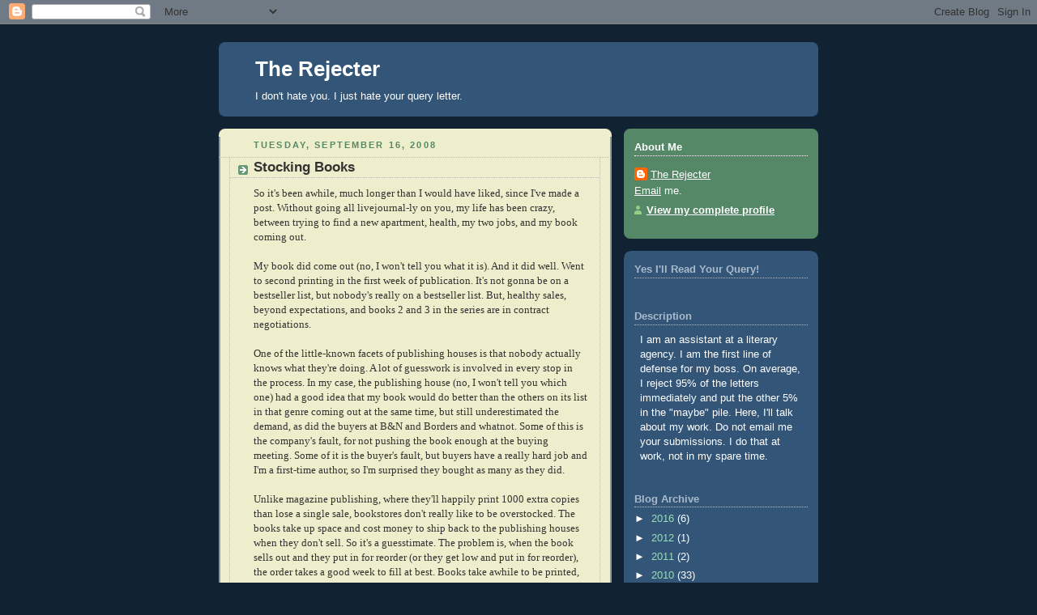

--- FILE ---
content_type: text/html; charset=UTF-8
request_url: https://rejecter.blogspot.com/2008/09/stocking-books.html?showComment=1221716040000
body_size: 20151
content:
<!DOCTYPE html>
<html dir='ltr'>
<head>
<link href='https://www.blogger.com/static/v1/widgets/2944754296-widget_css_bundle.css' rel='stylesheet' type='text/css'/>
<meta content='text/html; charset=UTF-8' http-equiv='Content-Type'/>
<meta content='blogger' name='generator'/>
<link href='https://rejecter.blogspot.com/favicon.ico' rel='icon' type='image/x-icon'/>
<link href='http://rejecter.blogspot.com/2008/09/stocking-books.html' rel='canonical'/>
<link rel="alternate" type="application/atom+xml" title="The Rejecter - Atom" href="https://rejecter.blogspot.com/feeds/posts/default" />
<link rel="alternate" type="application/rss+xml" title="The Rejecter - RSS" href="https://rejecter.blogspot.com/feeds/posts/default?alt=rss" />
<link rel="service.post" type="application/atom+xml" title="The Rejecter - Atom" href="https://www.blogger.com/feeds/35623128/posts/default" />

<link rel="alternate" type="application/atom+xml" title="The Rejecter - Atom" href="https://rejecter.blogspot.com/feeds/8922878851603449546/comments/default" />
<!--Can't find substitution for tag [blog.ieCssRetrofitLinks]-->
<meta content='http://rejecter.blogspot.com/2008/09/stocking-books.html' property='og:url'/>
<meta content='Stocking Books' property='og:title'/>
<meta content='So it&#39;s been awhile, much longer than I would have liked, since I&#39;ve made a post. Without going all livejournal-ly on you, my life has been ...' property='og:description'/>
<title>The Rejecter: Stocking Books</title>
<style id='page-skin-1' type='text/css'><!--
/*
-----------------------------------------------
Blogger Template Style
Name:     Rounders 3
Date:     27 Feb 2004
Updated by: Blogger Team
----------------------------------------------- */
body {
background:#123;
margin:0;
text-align:center;
line-height: 1.5em;
font: x-small Trebuchet MS, Verdana, Arial, Sans-serif;
color:#333333;
font-size/* */:/**/small;
font-size: /**/small;
}
/* Page Structure
----------------------------------------------- */
/* The images which help create rounded corners depend on the
following widths and measurements. If you want to change
these measurements, the images will also need to change.
*/
#outer-wrapper {
width:740px;
margin:0 auto;
text-align:left;
font: normal normal 100% 'Trebuchet MS',Verdana,Arial,Sans-serif;
}
#main-wrap1 {
width:485px;
float:left;
background:#eeeecc url("https://resources.blogblog.com/blogblog/data/rounders3/corners_main_bot.gif") no-repeat left bottom;
margin:15px 0 0;
padding:0 0 10px;
color:#333333;
font-size:97%;
line-height:1.5em;
word-wrap: break-word; /* fix for long text breaking sidebar float in IE */
overflow: hidden;     /* fix for long non-text content breaking IE sidebar float */
}
#main-wrap2 {
float:left;
width:100%;
background:url("https://resources.blogblog.com/blogblog/data/rounders3/corners_main_top.gif") no-repeat left top;
padding:10px 0 0;
}
#main {
background:url("https://resources.blogblog.com/blogblog/data/rounders3/rails_main.gif") repeat-y left;
padding:0;
width:485px;
}
#sidebar-wrap {
width:240px;
float:right;
margin:15px 0 0;
font-size:97%;
line-height:1.5em;
word-wrap: break-word; /* fix for long text breaking sidebar float in IE */
overflow: hidden;     /* fix for long non-text content breaking IE sidebar float */
}
.main .widget {
margin-top: 4px;
width: 468px;
padding: 0 13px;
}
.main .Blog {
margin: 0;
padding: 0;
width: 484px;
}
/* Links
----------------------------------------------- */
a:link {
color: #445566;
}
a:visited {
color: #223344;
}
a:hover {
color: #223344;
}
a img {
border-width:0;
}
/* Blog Header
----------------------------------------------- */
#header-wrapper {
background:#335577 url("https://resources.blogblog.com/blogblog/data/rounders3/corners_cap_top.gif") no-repeat left top;
margin-top:22px;
margin-right:0;
margin-bottom:0;
margin-left:0;
padding-top:8px;
padding-right:0;
padding-bottom:0;
padding-left:0;
color:#ffffff;
}
#header {
background:url("https://resources.blogblog.com/blogblog/data/rounders3/corners_cap_bot.gif") no-repeat left bottom;
padding:0 15px 8px;
}
#header h1 {
margin:0;
padding:10px 30px 5px;
line-height:1.2em;
font: normal bold 200% 'Trebuchet MS',Verdana,Arial,Sans-serif;
}
#header a,
#header a:visited {
text-decoration:none;
color: #ffffff;
}
#header .description {
margin:0;
padding:5px 30px 10px;
line-height:1.5em;
font: normal normal 100% 'Trebuchet MS',Verdana,Arial,Sans-serif;
}
/* Posts
----------------------------------------------- */
h2.date-header {
margin-top:0;
margin-right:28px;
margin-bottom:0;
margin-left:43px;
font-size:85%;
line-height:2em;
text-transform:uppercase;
letter-spacing:.2em;
color:#558866;
}
.post {
margin:.3em 0 25px;
padding:0 13px;
border:1px dotted #bbbbbb;
border-width:1px 0;
}
.post h3 {
margin:0;
line-height:1.5em;
background:url("https://resources.blogblog.com/blogblog/data/rounders3/icon_arrow.gif") no-repeat 10px .5em;
display:block;
border:1px dotted #bbbbbb;
border-width:0 1px 1px;
padding-top:2px;
padding-right:14px;
padding-bottom:2px;
padding-left:29px;
color: #333333;
font: normal bold 135% 'Trebuchet MS',Verdana,Arial,Sans-serif;
}
.post h3 a, .post h3 a:visited {
text-decoration:none;
color: #333333;
}
a.title-link:hover {
background-color: #bbbbbb;
color: #333333;
}
.post-body {
border:1px dotted #bbbbbb;
border-width:0 1px 1px;
border-bottom-color:#eeeecc;
padding-top:10px;
padding-right:14px;
padding-bottom:1px;
padding-left:29px;
}
html>body .post-body {
border-bottom-width:0;
}
.post-body {
margin:0 0 .75em;
}
.post-body blockquote {
line-height:1.3em;
}
.post-footer {
background: #ffffff;
margin:0;
padding-top:2px;
padding-right:14px;
padding-bottom:2px;
padding-left:29px;
border:1px dotted #bbbbbb;
border-width:1px;
font-size:100%;
line-height:1.5em;
color: #666666;
}
/*
The first line of the post footer might only have floated text, so we need to give it a height.
The height comes from the post-footer line-height
*/
.post-footer-line-1 {
min-height:1.5em;
_height:1.5em;
}
.post-footer p {
margin: 0;
}
html>body .post-footer {
border-bottom-color:transparent;
}
.uncustomized-post-template .post-footer {
text-align: right;
}
.uncustomized-post-template .post-author,
.uncustomized-post-template .post-timestamp {
display: block;
float: left;
text-align:left;
margin-right: 4px;
}
.post-footer a {
color: #456;
}
.post-footer a:hover {
color: #234;
}
a.comment-link {
/* IE5.0/Win doesn't apply padding to inline elements,
so we hide these two declarations from it */
background/* */:/**/url("https://resources.blogblog.com/blogblog/data/rounders/icon_comment_left.gif") no-repeat left 45%;
padding-left:14px;
}
html>body a.comment-link {
/* Respecified, for IE5/Mac's benefit */
background:url("https://resources.blogblog.com/blogblog/data/rounders3/icon_comment_left.gif") no-repeat left 45%;
padding-left:14px;
}
.post img, table.tr-caption-container {
margin-top:0;
margin-right:0;
margin-bottom:5px;
margin-left:0;
padding:4px;
border:1px solid #bbbbbb;
}
.tr-caption-container img {
border: none;
margin: 0;
padding: 0;
}
blockquote {
margin:.75em 0;
border:1px dotted #bbbbbb;
border-width:1px 0;
padding:5px 15px;
color: #558866;
}
.post blockquote p {
margin:.5em 0;
}
#blog-pager-newer-link {
float: left;
margin-left: 13px;
}
#blog-pager-older-link {
float: right;
margin-right: 13px;
}
#blog-pager {
text-align: center;
}
.feed-links {
clear: both;
line-height: 2.5em;
margin-left: 13px;
}
/* Comments
----------------------------------------------- */
#comments {
margin:-25px 13px 0;
border:1px dotted #bbbbbb;
border-width:0 1px 1px;
padding-top:20px;
padding-right:0;
padding-bottom:15px;
padding-left:0;
}
#comments h4 {
margin:0 0 10px;
padding-top:0;
padding-right:14px;
padding-bottom:2px;
padding-left:29px;
border-bottom:1px dotted #bbbbbb;
font-size:120%;
line-height:1.4em;
color:#333333;
}
#comments-block {
margin-top:0;
margin-right:15px;
margin-bottom:0;
margin-left:9px;
}
.comment-author {
background:url("https://resources.blogblog.com/blogblog/data/rounders3/icon_comment_left.gif") no-repeat 2px .3em;
margin:.5em 0;
padding-top:0;
padding-right:0;
padding-bottom:0;
padding-left:20px;
font-weight:bold;
}
.comment-body {
margin:0 0 1.25em;
padding-top:0;
padding-right:0;
padding-bottom:0;
padding-left:20px;
}
.comment-body p {
margin:0 0 .5em;
}
.comment-footer {
margin:0 0 .5em;
padding-top:0;
padding-right:0;
padding-bottom:.75em;
padding-left:20px;
}
.comment-footer a:link {
color: #333;
}
.deleted-comment {
font-style:italic;
color:gray;
}
.comment-form {
padding-left:20px;
padding-right:5px;
}
#comments .comment-form h4 {
padding-left:0px;
}
/* Profile
----------------------------------------------- */
.profile-img {
float: left;
margin-top: 5px;
margin-right: 5px;
margin-bottom: 5px;
margin-left: 0;
border: 4px solid #ffffff;
}
.profile-datablock {
margin-top:0;
margin-right:15px;
margin-bottom:.5em;
margin-left:0;
padding-top:8px;
}
.profile-link {
background:url("https://resources.blogblog.com/blogblog/data/rounders3/icon_profile_left.gif") no-repeat left .1em;
padding-left:15px;
font-weight:bold;
}
.profile-textblock {
clear: both;
margin: 0;
}
.sidebar .clear, .main .widget .clear {
clear: both;
}
#sidebartop-wrap {
background:#558866 url("https://resources.blogblog.com/blogblog/data/rounders3/corners_prof_bot.gif") no-repeat left bottom;
margin:0px 0px 15px;
padding:0px 0px 10px;
color:#ffffff;
}
#sidebartop-wrap2 {
background:url("https://resources.blogblog.com/blogblog/data/rounders3/corners_prof_top.gif") no-repeat left top;
padding: 10px 0 0;
margin:0;
border-width:0;
}
#sidebartop h2 {
line-height:1.5em;
color:#ffffff;
border-bottom: 1px dotted #ffffff;
font: normal bold 100% 'Trebuchet MS',Verdana,Arial,Sans-serif;
margin-bottom: 0.5em;
}
#sidebartop a {
color: #ffffff;
}
#sidebartop a:hover {
color: #ffffff;
}
#sidebartop a:visited {
color: #ffffff;
}
#sidebar a {
color: #99ddbb;
}
#sidebar a:hover,
#sidebar a:visited {
color: #ffffff;
}
/* Sidebar Boxes
----------------------------------------------- */
.sidebar .widget {
margin:.5em 13px 1.25em;
padding:0 0px;
}
.widget-content {
margin-top: 0.5em;
}
#sidebarbottom-wrap1 {
background:#335577 url("https://resources.blogblog.com/blogblog/data/rounders3/corners_side_top.gif") no-repeat left top;
margin:0 0 15px;
padding:10px 0 0;
color: #ffffff;
}
#sidebarbottom-wrap2 {
background:url("https://resources.blogblog.com/blogblog/data/rounders3/corners_side_bot.gif") no-repeat left bottom;
padding:0 0 8px;
}
.sidebar h2 {
margin-top:0;
margin-right:0;
margin-bottom:.5em;
margin-left:0;
padding:0 0 .2em;
line-height:1.5em;
font:normal bold 100% 'Trebuchet MS',Verdana,Arial,Sans-serif;
}
.sidebar ul {
list-style:none;
margin:0 0 1.25em;
padding:0;
}
.sidebar ul li {
background:url("https://resources.blogblog.com/blogblog/data/rounders3/icon_arrow_sm.gif") no-repeat 2px .25em;
margin:0;
padding-top:0;
padding-right:0;
padding-bottom:3px;
padding-left:16px;
margin-bottom:3px;
border-bottom:1px dotted #bbbbbb;
line-height:1.4em;
}
.sidebar p {
margin:0 0 .6em;
}
#sidebar h2 {
color: #aabbcc;
border-bottom: 1px dotted #aabbcc;
}
/* Footer
----------------------------------------------- */
#footer-wrap1 {
clear:both;
margin:0 0 10px;
padding:15px 0 0;
}
#footer-wrap2 {
background:#335577 url("https://resources.blogblog.com/blogblog/data/rounders3/corners_cap_top.gif") no-repeat left top;
color:#ffffff;
}
#footer {
background:url("https://resources.blogblog.com/blogblog/data/rounders3/corners_cap_bot.gif") no-repeat left bottom;
padding:8px 15px;
}
#footer hr {display:none;}
#footer p {margin:0;}
#footer a {color:#ffffff;}
#footer .widget-content {
margin:0;
}
/** Page structure tweaks for layout editor wireframe */
body#layout #main-wrap1,
body#layout #sidebar-wrap,
body#layout #header-wrapper {
margin-top: 0;
}
body#layout #header, body#layout #header-wrapper,
body#layout #outer-wrapper {
margin-left:0,
margin-right: 0;
padding: 0;
}
body#layout #outer-wrapper {
width: 730px;
}
body#layout #footer-wrap1 {
padding-top: 0;
}

--></style>
<link href='https://www.blogger.com/dyn-css/authorization.css?targetBlogID=35623128&amp;zx=d2836cdc-b130-4206-9abd-ea96538e2af0' media='none' onload='if(media!=&#39;all&#39;)media=&#39;all&#39;' rel='stylesheet'/><noscript><link href='https://www.blogger.com/dyn-css/authorization.css?targetBlogID=35623128&amp;zx=d2836cdc-b130-4206-9abd-ea96538e2af0' rel='stylesheet'/></noscript>
<meta name='google-adsense-platform-account' content='ca-host-pub-1556223355139109'/>
<meta name='google-adsense-platform-domain' content='blogspot.com'/>

<!-- data-ad-client=pub-7471081733474866 -->

</head>
<body>
<div class='navbar section' id='navbar'><div class='widget Navbar' data-version='1' id='Navbar1'><script type="text/javascript">
    function setAttributeOnload(object, attribute, val) {
      if(window.addEventListener) {
        window.addEventListener('load',
          function(){ object[attribute] = val; }, false);
      } else {
        window.attachEvent('onload', function(){ object[attribute] = val; });
      }
    }
  </script>
<div id="navbar-iframe-container"></div>
<script type="text/javascript" src="https://apis.google.com/js/platform.js"></script>
<script type="text/javascript">
      gapi.load("gapi.iframes:gapi.iframes.style.bubble", function() {
        if (gapi.iframes && gapi.iframes.getContext) {
          gapi.iframes.getContext().openChild({
              url: 'https://www.blogger.com/navbar/35623128?po\x3d8922878851603449546\x26origin\x3dhttps://rejecter.blogspot.com',
              where: document.getElementById("navbar-iframe-container"),
              id: "navbar-iframe"
          });
        }
      });
    </script><script type="text/javascript">
(function() {
var script = document.createElement('script');
script.type = 'text/javascript';
script.src = '//pagead2.googlesyndication.com/pagead/js/google_top_exp.js';
var head = document.getElementsByTagName('head')[0];
if (head) {
head.appendChild(script);
}})();
</script>
</div></div>
<div id='outer-wrapper'>
<div id='header-wrapper'>
<div class='header section' id='header'><div class='widget Header' data-version='1' id='Header1'>
<div id='header-inner'>
<div class='titlewrapper'>
<h1 class='title'>
<a href='https://rejecter.blogspot.com/'>
The Rejecter
</a>
</h1>
</div>
<div class='descriptionwrapper'>
<p class='description'><span>I don't hate you. I just hate your query letter.</span></p>
</div>
</div>
</div></div>
</div>
<div id='crosscol-wrapper' style='text-align:center'>
<div class='crosscol no-items section' id='crosscol'></div>
</div>
<div id='main-wrap1'><div id='main-wrap2'>
<div class='main section' id='main'><div class='widget Blog' data-version='1' id='Blog1'>
<div class='blog-posts hfeed'>

          <div class="date-outer">
        
<h2 class='date-header'><span>Tuesday, September 16, 2008</span></h2>

          <div class="date-posts">
        
<div class='post-outer'>
<div class='post hentry uncustomized-post-template' itemprop='blogPost' itemscope='itemscope' itemtype='http://schema.org/BlogPosting'>
<meta content='35623128' itemprop='blogId'/>
<meta content='8922878851603449546' itemprop='postId'/>
<a name='8922878851603449546'></a>
<h3 class='post-title entry-title' itemprop='name'>
Stocking Books
</h3>
<div class='post-header'>
<div class='post-header-line-1'></div>
</div>
<div class='post-body entry-content' id='post-body-8922878851603449546' itemprop='description articleBody'>
<span style="font-family: georgia;">So it's been awhile, much longer than I would have liked, since I've made a post. Without going all livejournal-ly on you, my life has been crazy, between trying to find a new apartment, health, my two jobs, and my book coming out. </span><br /><br /><span style="font-family: georgia;">My book did come out (no, I won't tell you what it is). And it did well. Went to second printing in the first week of publication. It's not gonna be on a bestseller list, but nobody's really on a bestseller list. But, healthy sales, beyond expectations, and books 2 and 3 in the series are in contract negotiations. </span><br /><br /><span style="font-family: georgia;">One of the little-known facets of publishing houses is that nobody actually knows what they're doing. A lot of guesswork is involved in every stop in the process. In my case, the publishing house (no, I won't tell you which one) had a good idea that my book would do better than the others on its list in that genre coming out at the same time, but still underestimated the demand, as did the buyers at B&amp;N and Borders and whatnot. Some of this is the company's fault, for not pushing the book enough at the buying meeting. Some of it is the buyer's fault, but buyers have a really hard job and I'm a first-time author, so I'm surprised they bought as many as they did. </span><br /><br /><span style="font-family: georgia;">Unlike magazine publishing, where they'll happily print 1000 extra copies than lose a single sale, bookstores don't really like to be overstocked. The books take up space and cost money to ship back to the publishing houses when they don't sell. So it's a guesstimate. The problem is, when the book sells out and they put in for reorder (or they get low and put in for reorder), the order takes a good week to fill at best. Books take awhile to be printed, so if the publisher is clean out, you know, whoops. Which means a lost sale, because people are less likely to buy if it has to be ordered for them, and of course casual browsers aren't going to see it if it's not on the shelf in the first place. </span><br /><br /><span style="font-family: georgia;">Technically there is a policy that bookstores aren't supposed to stock the book until the actual publication date, which was never a solid date but at some point was September 1st and at another point was September 8th. Only the local bookstore in my hometown, which ordered a whole ONE copy, had it in stock but was unwilling to admit it until my mom told them I was the author, and then they were unwilling to sell it to her because it was August 29th at the time. The reason she'd gone there, other than out of interest, was that it HAD been in the closest Barnes and Noble and all 8 copies sold within a few days, so she didn't have a copy of her daughter's book. </span><br /><br /><span style="font-family: georgia;">What actually happened was the publishing house shipped the books out in a "staggered" form mid-August, and B&amp;N, Borders, and Amazon decided to just start sellin' and filling orders. No reason to waste space in the storage room. I actually found out my book was on-sale around August 20th because someone emailed me to say they had gotten an email that their Amazon pre-order had shipped early (mine hadn't). So I went to the local B&amp;N and damn, there it was. I have to say, I was very composed. The shouting for joy was minimal. I blame my heavy medication. Stupid dampening of emotions to prevent severe depression. </span><br /><br /><span style="font-family: georgia;">An amusing thing happened, which was suddenly the publishing thought it might be a good idea to do some publicity for the book, seeing as how it was doing so well within its little niche genre, or at least better than the other books on their list. So they called me up and were like,"So do you want to do a book signing?" </span><br /><br /><span style="font-family: georgia;">"Have you ever tried to schedule a book signing in Manhattan?"</span><br /><br /><span style="font-family: georgia;">"No." (this particular publicist hadn't)</span><br /><br /><span style="font-family: georgia;">"Well, I'm not a former President or Richard Dawkins, so good luck."</span><br /><br /><span style="font-family: georgia;">The blog tour thing is going very well, though. Basically we sent review copies to a bunch of bloggers who review books, and some of them offered to interview me, and I wrote answers to their questions. It's a bit difficult after the 5th interview or so to keep the material fresh, because there's only so many ways to answer the question, "So why did you decide to write about ___?" But since it's the internet, I figure some people are going to be surfing around and reading multiple websites, so I ought to say something different if I can. I came THIS close to talking about my sword collection. THIS CLOSE. What stopped me is that it's not a very impressive collection. Only one is folded steel and it's only apprentice quality. </span> <br /><br /><span style="font-family: georgia;">I will be back to answering questions soon, as this apartment search thing clears up for me. That or my head will explode from the state of the New York real estate market, and I won't be answering questions. </span>
<div style='clear: both;'></div>
</div>
<div class='post-footer'>
<div class='post-footer-line post-footer-line-1'>
<span class='post-author vcard'>
Posted by
<span class='fn' itemprop='author' itemscope='itemscope' itemtype='http://schema.org/Person'>
<meta content='https://www.blogger.com/profile/09087643296072075641' itemprop='url'/>
<a class='g-profile' href='https://www.blogger.com/profile/09087643296072075641' rel='author' title='author profile'>
<span itemprop='name'>The Rejecter</span>
</a>
</span>
</span>
<span class='post-timestamp'>
at
<meta content='http://rejecter.blogspot.com/2008/09/stocking-books.html' itemprop='url'/>
<a class='timestamp-link' href='https://rejecter.blogspot.com/2008/09/stocking-books.html' rel='bookmark' title='permanent link'><abbr class='published' itemprop='datePublished' title='2008-09-16T18:37:00-04:00'>6:37 PM</abbr></a>
</span>
<span class='post-comment-link'>
</span>
<span class='post-icons'>
<span class='item-action'>
<a href='https://www.blogger.com/email-post/35623128/8922878851603449546' title='Email Post'>
<img alt='' class='icon-action' height='13' src='https://resources.blogblog.com/img/icon18_email.gif' width='18'/>
</a>
</span>
<span class='item-control blog-admin pid-1056602146'>
<a href='https://www.blogger.com/post-edit.g?blogID=35623128&postID=8922878851603449546&from=pencil' title='Edit Post'>
<img alt='' class='icon-action' height='18' src='https://resources.blogblog.com/img/icon18_edit_allbkg.gif' width='18'/>
</a>
</span>
</span>
<div class='post-share-buttons goog-inline-block'>
</div>
</div>
<div class='post-footer-line post-footer-line-2'>
<span class='post-labels'>
</span>
</div>
<div class='post-footer-line post-footer-line-3'>
<span class='post-location'>
</span>
</div>
</div>
</div>
<div class='comments' id='comments'>
<a name='comments'></a>
<h4>24 comments:</h4>
<div id='Blog1_comments-block-wrapper'>
<dl class='avatar-comment-indent' id='comments-block'>
<dt class='comment-author ' id='c3574577725630648327'>
<a name='c3574577725630648327'></a>
<div class="avatar-image-container vcard"><span dir="ltr"><a href="https://www.blogger.com/profile/10385202649291774852" target="" rel="nofollow" onclick="" class="avatar-hovercard" id="av-3574577725630648327-10385202649291774852"><img src="https://resources.blogblog.com/img/blank.gif" width="35" height="35" class="delayLoad" style="display: none;" longdesc="//blogger.googleusercontent.com/img/b/R29vZ2xl/AVvXsEj6zW-F1j0X5R--1DzBK745kkiKQd2TBJQgwd3IzSvUcx4gd3uxH-31Q2x2kjxKM1wsvk1kI5cybD-fcoynY5d1ccpgQXgf9lD5-Fwo-vhY2lsbrqqfVZ-VksJ73wCuJ_k/s45-c/sc44.jpg" alt="" title="Susan at Stony River">

<noscript><img src="//blogger.googleusercontent.com/img/b/R29vZ2xl/AVvXsEj6zW-F1j0X5R--1DzBK745kkiKQd2TBJQgwd3IzSvUcx4gd3uxH-31Q2x2kjxKM1wsvk1kI5cybD-fcoynY5d1ccpgQXgf9lD5-Fwo-vhY2lsbrqqfVZ-VksJ73wCuJ_k/s45-c/sc44.jpg" width="35" height="35" class="photo" alt=""></noscript></a></span></div>
<a href='https://www.blogger.com/profile/10385202649291774852' rel='nofollow'>Susan at Stony River</a>
said...
</dt>
<dd class='comment-body' id='Blog1_cmt-3574577725630648327'>
<p>
Good GOD...you didn't give your mother an ARC, or pre-order her a copy? She's roaming the streets looking for one?<BR/><BR/>*sigh* Kids these days.<BR/><BR/>(CONGRATULATIONS and good luck!!!)
</p>
</dd>
<dd class='comment-footer'>
<span class='comment-timestamp'>
<a href='https://rejecter.blogspot.com/2008/09/stocking-books.html?showComment=1221606600000#c3574577725630648327' title='comment permalink'>
16/9/08 7:10 PM
</a>
<span class='item-control blog-admin pid-1544412337'>
<a class='comment-delete' href='https://www.blogger.com/comment/delete/35623128/3574577725630648327' title='Delete Comment'>
<img src='https://resources.blogblog.com/img/icon_delete13.gif'/>
</a>
</span>
</span>
</dd>
<dt class='comment-author blog-author' id='c4343278631756580743'>
<a name='c4343278631756580743'></a>
<div class="avatar-image-container avatar-stock"><span dir="ltr"><a href="https://www.blogger.com/profile/09087643296072075641" target="" rel="nofollow" onclick="" class="avatar-hovercard" id="av-4343278631756580743-09087643296072075641"><img src="//www.blogger.com/img/blogger_logo_round_35.png" width="35" height="35" alt="" title="The Rejecter">

</a></span></div>
<a href='https://www.blogger.com/profile/09087643296072075641' rel='nofollow'>The Rejecter</a>
said...
</dt>
<dd class='comment-body' id='Blog1_cmt-4343278631756580743'>
<p>
I didn't get any ARCs and my author copies didn't come until ... well, a few days ago. She actually had the book before I did.
</p>
</dd>
<dd class='comment-footer'>
<span class='comment-timestamp'>
<a href='https://rejecter.blogspot.com/2008/09/stocking-books.html?showComment=1221606780000#c4343278631756580743' title='comment permalink'>
16/9/08 7:13 PM
</a>
<span class='item-control blog-admin pid-1056602146'>
<a class='comment-delete' href='https://www.blogger.com/comment/delete/35623128/4343278631756580743' title='Delete Comment'>
<img src='https://resources.blogblog.com/img/icon_delete13.gif'/>
</a>
</span>
</span>
</dd>
<dt class='comment-author ' id='c5034176585010393885'>
<a name='c5034176585010393885'></a>
<div class="avatar-image-container vcard"><span dir="ltr"><a href="https://www.blogger.com/profile/08630397939303203418" target="" rel="nofollow" onclick="" class="avatar-hovercard" id="av-5034176585010393885-08630397939303203418"><img src="https://resources.blogblog.com/img/blank.gif" width="35" height="35" class="delayLoad" style="display: none;" longdesc="//2.bp.blogspot.com/-hONugzn9OPw/T0VBx6KPwuI/AAAAAAAAB0c/kHYFSvzCp-g/s35/Tena%25252BRuss2color.jpg" alt="" title="Tena Russ">

<noscript><img src="//2.bp.blogspot.com/-hONugzn9OPw/T0VBx6KPwuI/AAAAAAAAB0c/kHYFSvzCp-g/s35/Tena%25252BRuss2color.jpg" width="35" height="35" class="photo" alt=""></noscript></a></span></div>
<a href='https://www.blogger.com/profile/08630397939303203418' rel='nofollow'>Tena Russ</a>
said...
</dt>
<dd class='comment-body' id='Blog1_cmt-5034176585010393885'>
<p>
Wow!  I'm so happy for you. Thanks for sharing your journey. Best of luck with everything. <BR/><BR/>Tena
</p>
</dd>
<dd class='comment-footer'>
<span class='comment-timestamp'>
<a href='https://rejecter.blogspot.com/2008/09/stocking-books.html?showComment=1221608280000#c5034176585010393885' title='comment permalink'>
16/9/08 7:38 PM
</a>
<span class='item-control blog-admin pid-1456142069'>
<a class='comment-delete' href='https://www.blogger.com/comment/delete/35623128/5034176585010393885' title='Delete Comment'>
<img src='https://resources.blogblog.com/img/icon_delete13.gif'/>
</a>
</span>
</span>
</dd>
<dt class='comment-author ' id='c5933948202712458541'>
<a name='c5933948202712458541'></a>
<div class="avatar-image-container avatar-stock"><span dir="ltr"><a href="https://www.blogger.com/profile/15656611315466903464" target="" rel="nofollow" onclick="" class="avatar-hovercard" id="av-5933948202712458541-15656611315466903464"><img src="//www.blogger.com/img/blogger_logo_round_35.png" width="35" height="35" alt="" title="Etiquette Bitch">

</a></span></div>
<a href='https://www.blogger.com/profile/15656611315466903464' rel='nofollow'>Etiquette Bitch</a>
said...
</dt>
<dd class='comment-body' id='Blog1_cmt-5933948202712458541'>
<p>
rejecter: congrats, and great to have you back. inspiring to hear your story!
</p>
</dd>
<dd class='comment-footer'>
<span class='comment-timestamp'>
<a href='https://rejecter.blogspot.com/2008/09/stocking-books.html?showComment=1221608400000#c5933948202712458541' title='comment permalink'>
16/9/08 7:40 PM
</a>
<span class='item-control blog-admin pid-164580368'>
<a class='comment-delete' href='https://www.blogger.com/comment/delete/35623128/5933948202712458541' title='Delete Comment'>
<img src='https://resources.blogblog.com/img/icon_delete13.gif'/>
</a>
</span>
</span>
</dd>
<dt class='comment-author ' id='c6528140571974786817'>
<a name='c6528140571974786817'></a>
<div class="avatar-image-container vcard"><span dir="ltr"><a href="https://www.blogger.com/profile/16955657301998255029" target="" rel="nofollow" onclick="" class="avatar-hovercard" id="av-6528140571974786817-16955657301998255029"><img src="https://resources.blogblog.com/img/blank.gif" width="35" height="35" class="delayLoad" style="display: none;" longdesc="//blogger.googleusercontent.com/img/b/R29vZ2xl/AVvXsEjlbGHbeCNup3Zzd_818ZLJaWBpBk5rhXjdlm7iC6RZcfkpTjpElqh6TaLvefnZX7zGlh5YB-ySThtfTPVO9w9u0U4DUjIU9i5rseeFQwzdB8zDNB_ClGayvm9l29JN5Q/s45-c/KK-33.jpg" alt="" title="Kimbra Kasch">

<noscript><img src="//blogger.googleusercontent.com/img/b/R29vZ2xl/AVvXsEjlbGHbeCNup3Zzd_818ZLJaWBpBk5rhXjdlm7iC6RZcfkpTjpElqh6TaLvefnZX7zGlh5YB-ySThtfTPVO9w9u0U4DUjIU9i5rseeFQwzdB8zDNB_ClGayvm9l29JN5Q/s45-c/KK-33.jpg" width="35" height="35" class="photo" alt=""></noscript></a></span></div>
<a href='https://www.blogger.com/profile/16955657301998255029' rel='nofollow'>Kimbra Kasch</a>
said...
</dt>
<dd class='comment-body' id='Blog1_cmt-6528140571974786817'>
<p>
Congrats on the book doing so well.  It all sounds so exciting.
</p>
</dd>
<dd class='comment-footer'>
<span class='comment-timestamp'>
<a href='https://rejecter.blogspot.com/2008/09/stocking-books.html?showComment=1221626160000#c6528140571974786817' title='comment permalink'>
17/9/08 12:36 AM
</a>
<span class='item-control blog-admin pid-1402276115'>
<a class='comment-delete' href='https://www.blogger.com/comment/delete/35623128/6528140571974786817' title='Delete Comment'>
<img src='https://resources.blogblog.com/img/icon_delete13.gif'/>
</a>
</span>
</span>
</dd>
<dt class='comment-author ' id='c6054529545781443131'>
<a name='c6054529545781443131'></a>
<div class="avatar-image-container vcard"><span dir="ltr"><a href="https://www.blogger.com/profile/12175698109176599954" target="" rel="nofollow" onclick="" class="avatar-hovercard" id="av-6054529545781443131-12175698109176599954"><img src="https://resources.blogblog.com/img/blank.gif" width="35" height="35" class="delayLoad" style="display: none;" longdesc="//blogger.googleusercontent.com/img/b/R29vZ2xl/AVvXsEivSgNyskSedO8iObm3CyxAdMvJePmOs-0-AKIYdBVDFpRKBkHVcz0qaSDlE7uNPx8JZ6Mh1LkLUP7f8wD0lJw6dlkvwAM93myrHV6yCvnwbY_dU1cKeMsCk1GBdrLoFg/s45-c/nanowrimo.jpg" alt="" title="cindy">

<noscript><img src="//blogger.googleusercontent.com/img/b/R29vZ2xl/AVvXsEivSgNyskSedO8iObm3CyxAdMvJePmOs-0-AKIYdBVDFpRKBkHVcz0qaSDlE7uNPx8JZ6Mh1LkLUP7f8wD0lJw6dlkvwAM93myrHV6yCvnwbY_dU1cKeMsCk1GBdrLoFg/s45-c/nanowrimo.jpg" width="35" height="35" class="photo" alt=""></noscript></a></span></div>
<a href='https://www.blogger.com/profile/12175698109176599954' rel='nofollow'>cindy</a>
said...
</dt>
<dd class='comment-body' id='Blog1_cmt-6054529545781443131'>
<p>
congratulations on your debut! can you expand a bit on numbers? is the publisher telling you how well it's doing and the reordering? i didn't think they kept a novelist so abreast on these things?<BR/><BR/>also, it's so heartening to hear you are selling beyond expectations. congrats!
</p>
</dd>
<dd class='comment-footer'>
<span class='comment-timestamp'>
<a href='https://rejecter.blogspot.com/2008/09/stocking-books.html?showComment=1221628500000#c6054529545781443131' title='comment permalink'>
17/9/08 1:15 AM
</a>
<span class='item-control blog-admin pid-940924717'>
<a class='comment-delete' href='https://www.blogger.com/comment/delete/35623128/6054529545781443131' title='Delete Comment'>
<img src='https://resources.blogblog.com/img/icon_delete13.gif'/>
</a>
</span>
</span>
</dd>
<dt class='comment-author blog-author' id='c5011461348208365681'>
<a name='c5011461348208365681'></a>
<div class="avatar-image-container avatar-stock"><span dir="ltr"><a href="https://www.blogger.com/profile/09087643296072075641" target="" rel="nofollow" onclick="" class="avatar-hovercard" id="av-5011461348208365681-09087643296072075641"><img src="//www.blogger.com/img/blogger_logo_round_35.png" width="35" height="35" alt="" title="The Rejecter">

</a></span></div>
<a href='https://www.blogger.com/profile/09087643296072075641' rel='nofollow'>The Rejecter</a>
said...
</dt>
<dd class='comment-body' id='Blog1_cmt-5011461348208365681'>
<p>
I asked the editor and she told me - 8000 for the first edition and 3000 for the second. We're probably on third or fourth now, as it's still sold out in a bunch of places (like Amazon.uk), but she's not going to tell me THAT right now, while we're in contract negotiations for books 2 and 3. Because then I might do something crazy like ask for more money.
</p>
</dd>
<dd class='comment-footer'>
<span class='comment-timestamp'>
<a href='https://rejecter.blogspot.com/2008/09/stocking-books.html?showComment=1221631080000#c5011461348208365681' title='comment permalink'>
17/9/08 1:58 AM
</a>
<span class='item-control blog-admin pid-1056602146'>
<a class='comment-delete' href='https://www.blogger.com/comment/delete/35623128/5011461348208365681' title='Delete Comment'>
<img src='https://resources.blogblog.com/img/icon_delete13.gif'/>
</a>
</span>
</span>
</dd>
<dt class='comment-author ' id='c1674894804700260187'>
<a name='c1674894804700260187'></a>
<div class="avatar-image-container avatar-stock"><span dir="ltr"><img src="//resources.blogblog.com/img/blank.gif" width="35" height="35" alt="" title="Anonymous">

</span></div>
Anonymous
said...
</dt>
<dd class='comment-body' id='Blog1_cmt-1674894804700260187'>
<p>
Yay for your book! Mazal tov! :D
</p>
</dd>
<dd class='comment-footer'>
<span class='comment-timestamp'>
<a href='https://rejecter.blogspot.com/2008/09/stocking-books.html?showComment=1221659100000#c1674894804700260187' title='comment permalink'>
17/9/08 9:45 AM
</a>
<span class='item-control blog-admin pid-1442879434'>
<a class='comment-delete' href='https://www.blogger.com/comment/delete/35623128/1674894804700260187' title='Delete Comment'>
<img src='https://resources.blogblog.com/img/icon_delete13.gif'/>
</a>
</span>
</span>
</dd>
<dt class='comment-author ' id='c7520017186955924050'>
<a name='c7520017186955924050'></a>
<div class="avatar-image-container avatar-stock"><span dir="ltr"><img src="//resources.blogblog.com/img/blank.gif" width="35" height="35" alt="" title="Anonymous">

</span></div>
Anonymous
said...
</dt>
<dd class='comment-body' id='Blog1_cmt-7520017186955924050'>
<p>
What a curious position for you to be in.  Here you have a blog with a good deal of traffic but because of your vow of anonymity, you can't promote your book.  So you lose all the PR potential.  Unlike a Mark Sarvas who is right there in front of all of us, using his Elegant Variations blog as an integral part of the PR effort on behalf of "Harry. . ."
</p>
</dd>
<dd class='comment-footer'>
<span class='comment-timestamp'>
<a href='https://rejecter.blogspot.com/2008/09/stocking-books.html?showComment=1221668760000#c7520017186955924050' title='comment permalink'>
17/9/08 12:26 PM
</a>
<span class='item-control blog-admin pid-1442879434'>
<a class='comment-delete' href='https://www.blogger.com/comment/delete/35623128/7520017186955924050' title='Delete Comment'>
<img src='https://resources.blogblog.com/img/icon_delete13.gif'/>
</a>
</span>
</span>
</dd>
<dt class='comment-author ' id='c7114492502685412805'>
<a name='c7114492502685412805'></a>
<div class="avatar-image-container avatar-stock"><span dir="ltr"><a href="https://www.blogger.com/profile/10220524073929116679" target="" rel="nofollow" onclick="" class="avatar-hovercard" id="av-7114492502685412805-10220524073929116679"><img src="//www.blogger.com/img/blogger_logo_round_35.png" width="35" height="35" alt="" title="Joshua">

</a></span></div>
<a href='https://www.blogger.com/profile/10220524073929116679' rel='nofollow'>Joshua</a>
said...
</dt>
<dd class='comment-body' id='Blog1_cmt-7114492502685412805'>
<p>
Congratulations on the book! I'm sad you won't fill us in on which one it is, but I hope I stumble across it in my own search for the perfect novel to read this year.<BR/><BR/>-Josh
</p>
</dd>
<dd class='comment-footer'>
<span class='comment-timestamp'>
<a href='https://rejecter.blogspot.com/2008/09/stocking-books.html?showComment=1221671520000#c7114492502685412805' title='comment permalink'>
17/9/08 1:12 PM
</a>
<span class='item-control blog-admin pid-1170224019'>
<a class='comment-delete' href='https://www.blogger.com/comment/delete/35623128/7114492502685412805' title='Delete Comment'>
<img src='https://resources.blogblog.com/img/icon_delete13.gif'/>
</a>
</span>
</span>
</dd>
<dt class='comment-author ' id='c4616030087102495156'>
<a name='c4616030087102495156'></a>
<div class="avatar-image-container vcard"><span dir="ltr"><a href="https://www.blogger.com/profile/08781235493983907234" target="" rel="nofollow" onclick="" class="avatar-hovercard" id="av-4616030087102495156-08781235493983907234"><img src="https://resources.blogblog.com/img/blank.gif" width="35" height="35" class="delayLoad" style="display: none;" longdesc="//blogger.googleusercontent.com/img/b/R29vZ2xl/AVvXsEgGmIo9p50Wi5lUEdiVypVRbJKXGSy3KeMoV_-8IP7SymS2UsdpRiS1YFLvKAoErL-B8gc4R83XHIxMudgPyRXADtoWBsLrnJzdPJXqoQjk3ppYn_npfgWsZSNGrKp6p5k/s45-c/MelanieHooyenga_bw_2015_sq_bw.jpg" alt="" title="Melanie Hooyenga">

<noscript><img src="//blogger.googleusercontent.com/img/b/R29vZ2xl/AVvXsEgGmIo9p50Wi5lUEdiVypVRbJKXGSy3KeMoV_-8IP7SymS2UsdpRiS1YFLvKAoErL-B8gc4R83XHIxMudgPyRXADtoWBsLrnJzdPJXqoQjk3ppYn_npfgWsZSNGrKp6p5k/s45-c/MelanieHooyenga_bw_2015_sq_bw.jpg" width="35" height="35" class="photo" alt=""></noscript></a></span></div>
<a href='https://www.blogger.com/profile/08781235493983907234' rel='nofollow'>Melanie Hooyenga</a>
said...
</dt>
<dd class='comment-body' id='Blog1_cmt-4616030087102495156'>
<p>
Congratulations! How exciting for you!
</p>
</dd>
<dd class='comment-footer'>
<span class='comment-timestamp'>
<a href='https://rejecter.blogspot.com/2008/09/stocking-books.html?showComment=1221678180000#c4616030087102495156' title='comment permalink'>
17/9/08 3:03 PM
</a>
<span class='item-control blog-admin pid-2138767924'>
<a class='comment-delete' href='https://www.blogger.com/comment/delete/35623128/4616030087102495156' title='Delete Comment'>
<img src='https://resources.blogblog.com/img/icon_delete13.gif'/>
</a>
</span>
</span>
</dd>
<dt class='comment-author ' id='c4651984289521811161'>
<a name='c4651984289521811161'></a>
<div class="avatar-image-container vcard"><span dir="ltr"><a href="https://www.blogger.com/profile/09290094983584931044" target="" rel="nofollow" onclick="" class="avatar-hovercard" id="av-4651984289521811161-09290094983584931044"><img src="https://resources.blogblog.com/img/blank.gif" width="35" height="35" class="delayLoad" style="display: none;" longdesc="//blogger.googleusercontent.com/img/b/R29vZ2xl/AVvXsEgp9lgyiEgIaRtmtLRRLbK8y3YBASPAs9yMZx1Z8Pjk3FyMO29x_B6m9p_mcf3lx5qRQRxugLtCD-knjwAxZJAR76MqaZeB1XvGvX2hH1GqnYrnM1G-iF4MBemsnz8S3Q/s45-c/linda_b.jpg" alt="" title="LindaBudz">

<noscript><img src="//blogger.googleusercontent.com/img/b/R29vZ2xl/AVvXsEgp9lgyiEgIaRtmtLRRLbK8y3YBASPAs9yMZx1Z8Pjk3FyMO29x_B6m9p_mcf3lx5qRQRxugLtCD-knjwAxZJAR76MqaZeB1XvGvX2hH1GqnYrnM1G-iF4MBemsnz8S3Q/s45-c/linda_b.jpg" width="35" height="35" class="photo" alt=""></noscript></a></span></div>
<a href='https://www.blogger.com/profile/09290094983584931044' rel='nofollow'>LindaBudz</a>
said...
</dt>
<dd class='comment-body' id='Blog1_cmt-4651984289521811161'>
<p>
Congratulations! And, definitely go for more money!
</p>
</dd>
<dd class='comment-footer'>
<span class='comment-timestamp'>
<a href='https://rejecter.blogspot.com/2008/09/stocking-books.html?showComment=1221695640000#c4651984289521811161' title='comment permalink'>
17/9/08 7:54 PM
</a>
<span class='item-control blog-admin pid-1294500144'>
<a class='comment-delete' href='https://www.blogger.com/comment/delete/35623128/4651984289521811161' title='Delete Comment'>
<img src='https://resources.blogblog.com/img/icon_delete13.gif'/>
</a>
</span>
</span>
</dd>
<dt class='comment-author ' id='c942562545717412929'>
<a name='c942562545717412929'></a>
<div class="avatar-image-container vcard"><span dir="ltr"><a href="https://www.blogger.com/profile/04953197626188179109" target="" rel="nofollow" onclick="" class="avatar-hovercard" id="av-942562545717412929-04953197626188179109"><img src="https://resources.blogblog.com/img/blank.gif" width="35" height="35" class="delayLoad" style="display: none;" longdesc="//2.bp.blogspot.com/_hs38AhH8XUc/SauQ9SH7LSI/AAAAAAAAALg/T8JFkWMKK30/S45-s35/Summer%2B2006%2B003.jpg" alt="" title="Mommy C">

<noscript><img src="//2.bp.blogspot.com/_hs38AhH8XUc/SauQ9SH7LSI/AAAAAAAAALg/T8JFkWMKK30/S45-s35/Summer%2B2006%2B003.jpg" width="35" height="35" class="photo" alt=""></noscript></a></span></div>
<a href='https://www.blogger.com/profile/04953197626188179109' rel='nofollow'>Mommy C</a>
said...
</dt>
<dd class='comment-body' id='Blog1_cmt-942562545717412929'>
<p>
I'd tell you it's time for your daily affirmation, but hell, I don't go in for that crap myself. Congratulations! You've come out of the gates strong and many books don't hit a best seller list (however they determine them) for a few years. " A Time to Kill" had to wait for one or two more books. And sounds like you've got the deals wrapped up. <BR/><BR/>I am actually relieved to hear why you haven't been blogging ( not for the reasons you mentioned- I hope all goes well). I have a very negelected book review blog, calling my name right now, but after having a major health scare and a life changing surgery (but not the kind they make movies about), not to mention revision after revision for my dream publisher (in the middle of the entire drama), I am so spent.<BR/><BR/>I'm glad you're back. Enjoy your achievements! Get well! And kiss your mom for being such a fan! Now, I've got some books to read. If you're back in the game, I guess I'd better get off my butt.
</p>
</dd>
<dd class='comment-footer'>
<span class='comment-timestamp'>
<a href='https://rejecter.blogspot.com/2008/09/stocking-books.html?showComment=1221716040000#c942562545717412929' title='comment permalink'>
18/9/08 1:34 AM
</a>
<span class='item-control blog-admin pid-2145075241'>
<a class='comment-delete' href='https://www.blogger.com/comment/delete/35623128/942562545717412929' title='Delete Comment'>
<img src='https://resources.blogblog.com/img/icon_delete13.gif'/>
</a>
</span>
</span>
</dd>
<dt class='comment-author ' id='c2226328873970905698'>
<a name='c2226328873970905698'></a>
<div class="avatar-image-container avatar-stock"><span dir="ltr"><img src="//resources.blogblog.com/img/blank.gif" width="35" height="35" alt="" title="Anonymous">

</span></div>
Anonymous
said...
</dt>
<dd class='comment-body' id='Blog1_cmt-2226328873970905698'>
<p>
<I>One of the little-known facets of publishing houses is that nobody actually knows what they're doing. A lot of guesswork is involved in every stop in the process. </I><BR/><BR/>It's not "little-known" at all.  Every one of us is all too well aware of it.
</p>
</dd>
<dd class='comment-footer'>
<span class='comment-timestamp'>
<a href='https://rejecter.blogspot.com/2008/09/stocking-books.html?showComment=1221746940000#c2226328873970905698' title='comment permalink'>
18/9/08 10:09 AM
</a>
<span class='item-control blog-admin pid-1442879434'>
<a class='comment-delete' href='https://www.blogger.com/comment/delete/35623128/2226328873970905698' title='Delete Comment'>
<img src='https://resources.blogblog.com/img/icon_delete13.gif'/>
</a>
</span>
</span>
</dd>
<dt class='comment-author ' id='c5466954066716085972'>
<a name='c5466954066716085972'></a>
<div class="avatar-image-container vcard"><span dir="ltr"><a href="https://www.blogger.com/profile/12026294659806001562" target="" rel="nofollow" onclick="" class="avatar-hovercard" id="av-5466954066716085972-12026294659806001562"><img src="https://resources.blogblog.com/img/blank.gif" width="35" height="35" class="delayLoad" style="display: none;" longdesc="//4.bp.blogspot.com/_71ziEAZbNqE/SarVtdwCcqI/AAAAAAAAAOA/tG-H-_h9Yis/S45-s35/queen%2Bof%2Bthe%2Broad.rev%2B(2).jpg" alt="" title="Doreen Orion">

<noscript><img src="//4.bp.blogspot.com/_71ziEAZbNqE/SarVtdwCcqI/AAAAAAAAAOA/tG-H-_h9Yis/S45-s35/queen%2Bof%2Bthe%2Broad.rev%2B(2).jpg" width="35" height="35" class="photo" alt=""></noscript></a></span></div>
<a href='https://www.blogger.com/profile/12026294659806001562' rel='nofollow'>Doreen Orion</a>
said...
</dt>
<dd class='comment-body' id='Blog1_cmt-5466954066716085972'>
<p>
Big fat congrats to you! I especially had to laugh as I also didn't give my mother an ARC. And, because I got such a paltry number of author copies, I didn't give her one of those, either. So, she had to order hers on Amazon. Since they didn't ship until the pub date, she went to Borders and bought a copy (after, of course, letting everyone know she was the mother of the author).<BR/><BR/>I kinda wish I'd given her an ARC.
</p>
</dd>
<dd class='comment-footer'>
<span class='comment-timestamp'>
<a href='https://rejecter.blogspot.com/2008/09/stocking-books.html?showComment=1221771060000#c5466954066716085972' title='comment permalink'>
18/9/08 4:51 PM
</a>
<span class='item-control blog-admin pid-1437237467'>
<a class='comment-delete' href='https://www.blogger.com/comment/delete/35623128/5466954066716085972' title='Delete Comment'>
<img src='https://resources.blogblog.com/img/icon_delete13.gif'/>
</a>
</span>
</span>
</dd>
<dt class='comment-author ' id='c8323905698771286799'>
<a name='c8323905698771286799'></a>
<div class="avatar-image-container vcard"><span dir="ltr"><a href="https://www.blogger.com/profile/16407006980893727627" target="" rel="nofollow" onclick="" class="avatar-hovercard" id="av-8323905698771286799-16407006980893727627"><img src="https://resources.blogblog.com/img/blank.gif" width="35" height="35" class="delayLoad" style="display: none;" longdesc="//blogger.googleusercontent.com/img/b/R29vZ2xl/AVvXsEg9Jr-5XeewgNo6ezRuCXsyJayswJZDsnlGC1GIRZcsbTmWh1e2fmxrfLCuZuNUAp-i94sh_4cxuqriW3VbioV_sWNV8WD6ELvkR82UNnU5vOhuY1SlEJcOg5Z7QstXFuA/s45-c/Angie+icon.JPG" alt="" title="Angie Ledbetter">

<noscript><img src="//blogger.googleusercontent.com/img/b/R29vZ2xl/AVvXsEg9Jr-5XeewgNo6ezRuCXsyJayswJZDsnlGC1GIRZcsbTmWh1e2fmxrfLCuZuNUAp-i94sh_4cxuqriW3VbioV_sWNV8WD6ELvkR82UNnU5vOhuY1SlEJcOg5Z7QstXFuA/s45-c/Angie+icon.JPG" width="35" height="35" class="photo" alt=""></noscript></a></span></div>
<a href='https://www.blogger.com/profile/16407006980893727627' rel='nofollow'>Angie Ledbetter</a>
said...
</dt>
<dd class='comment-body' id='Blog1_cmt-8323905698771286799'>
<p>
Kudos on the release and success. Hope for same with your apt. hunting.
</p>
</dd>
<dd class='comment-footer'>
<span class='comment-timestamp'>
<a href='https://rejecter.blogspot.com/2008/09/stocking-books.html?showComment=1221877320000#c8323905698771286799' title='comment permalink'>
19/9/08 10:22 PM
</a>
<span class='item-control blog-admin pid-1363099178'>
<a class='comment-delete' href='https://www.blogger.com/comment/delete/35623128/8323905698771286799' title='Delete Comment'>
<img src='https://resources.blogblog.com/img/icon_delete13.gif'/>
</a>
</span>
</span>
</dd>
<dt class='comment-author ' id='c8117105576045539958'>
<a name='c8117105576045539958'></a>
<div class="avatar-image-container vcard"><span dir="ltr"><a href="https://www.blogger.com/profile/16802531617521456969" target="" rel="nofollow" onclick="" class="avatar-hovercard" id="av-8117105576045539958-16802531617521456969"><img src="https://resources.blogblog.com/img/blank.gif" width="35" height="35" class="delayLoad" style="display: none;" longdesc="//2.bp.blogspot.com/_W-9HwWYajds/SaKEbh1jDQI/AAAAAAAAAG0/Q0_yFW7K24I/S45-s35/MiniPumpkin.jpg" alt="" title="Bernie">

<noscript><img src="//2.bp.blogspot.com/_W-9HwWYajds/SaKEbh1jDQI/AAAAAAAAAG0/Q0_yFW7K24I/S45-s35/MiniPumpkin.jpg" width="35" height="35" class="photo" alt=""></noscript></a></span></div>
<a href='https://www.blogger.com/profile/16802531617521456969' rel='nofollow'>Bernie</a>
said...
</dt>
<dd class='comment-body' id='Blog1_cmt-8117105576045539958'>
<p>
Congratulations.
</p>
</dd>
<dd class='comment-footer'>
<span class='comment-timestamp'>
<a href='https://rejecter.blogspot.com/2008/09/stocking-books.html?showComment=1221931800000#c8117105576045539958' title='comment permalink'>
20/9/08 1:30 PM
</a>
<span class='item-control blog-admin pid-1766619662'>
<a class='comment-delete' href='https://www.blogger.com/comment/delete/35623128/8117105576045539958' title='Delete Comment'>
<img src='https://resources.blogblog.com/img/icon_delete13.gif'/>
</a>
</span>
</span>
</dd>
<dt class='comment-author ' id='c6425218556280097002'>
<a name='c6425218556280097002'></a>
<div class="avatar-image-container vcard"><span dir="ltr"><a href="https://www.blogger.com/profile/12175698109176599954" target="" rel="nofollow" onclick="" class="avatar-hovercard" id="av-6425218556280097002-12175698109176599954"><img src="https://resources.blogblog.com/img/blank.gif" width="35" height="35" class="delayLoad" style="display: none;" longdesc="//blogger.googleusercontent.com/img/b/R29vZ2xl/AVvXsEivSgNyskSedO8iObm3CyxAdMvJePmOs-0-AKIYdBVDFpRKBkHVcz0qaSDlE7uNPx8JZ6Mh1LkLUP7f8wD0lJw6dlkvwAM93myrHV6yCvnwbY_dU1cKeMsCk1GBdrLoFg/s45-c/nanowrimo.jpg" alt="" title="cindy">

<noscript><img src="//blogger.googleusercontent.com/img/b/R29vZ2xl/AVvXsEivSgNyskSedO8iObm3CyxAdMvJePmOs-0-AKIYdBVDFpRKBkHVcz0qaSDlE7uNPx8JZ6Mh1LkLUP7f8wD0lJw6dlkvwAM93myrHV6yCvnwbY_dU1cKeMsCk1GBdrLoFg/s45-c/nanowrimo.jpg" width="35" height="35" class="photo" alt=""></noscript></a></span></div>
<a href='https://www.blogger.com/profile/12175698109176599954' rel='nofollow'>cindy</a>
said...
</dt>
<dd class='comment-body' id='Blog1_cmt-6425218556280097002'>
<p>
rejecter, that is SO AWESOME! congrats! and you have an agent right? cause s/he can ask for more money?? GOOD LUCK!!!
</p>
</dd>
<dd class='comment-footer'>
<span class='comment-timestamp'>
<a href='https://rejecter.blogspot.com/2008/09/stocking-books.html?showComment=1221942660000#c6425218556280097002' title='comment permalink'>
20/9/08 4:31 PM
</a>
<span class='item-control blog-admin pid-940924717'>
<a class='comment-delete' href='https://www.blogger.com/comment/delete/35623128/6425218556280097002' title='Delete Comment'>
<img src='https://resources.blogblog.com/img/icon_delete13.gif'/>
</a>
</span>
</span>
</dd>
<dt class='comment-author ' id='c9141281941620120517'>
<a name='c9141281941620120517'></a>
<div class="avatar-image-container vcard"><span dir="ltr"><a href="https://www.blogger.com/profile/02280711822302493122" target="" rel="nofollow" onclick="" class="avatar-hovercard" id="av-9141281941620120517-02280711822302493122"><img src="https://resources.blogblog.com/img/blank.gif" width="35" height="35" class="delayLoad" style="display: none;" longdesc="//blogger.googleusercontent.com/img/b/R29vZ2xl/AVvXsEjlkMniFEPGHlA_x5zjZs5dapCUmAihRYTMVvtHzPIdlBu4CnsXrLvPrDjRAryEp7xj_Vh4OdmQF9hoWrBgrKsJcx6EjPD7aF6zwF5jrV51-eT8Xv9CpJHQiB3hddKiZQ/s45-c/poppies.jpg" alt="" title="writtenwyrdd">

<noscript><img src="//blogger.googleusercontent.com/img/b/R29vZ2xl/AVvXsEjlkMniFEPGHlA_x5zjZs5dapCUmAihRYTMVvtHzPIdlBu4CnsXrLvPrDjRAryEp7xj_Vh4OdmQF9hoWrBgrKsJcx6EjPD7aF6zwF5jrV51-eT8Xv9CpJHQiB3hddKiZQ/s45-c/poppies.jpg" width="35" height="35" class="photo" alt=""></noscript></a></span></div>
<a href='https://www.blogger.com/profile/02280711822302493122' rel='nofollow'>writtenwyrdd</a>
said...
</dt>
<dd class='comment-body' id='Blog1_cmt-9141281941620120517'>
<p>
Congrats to you on the sales and the 2nd and 3rd books in negotiation!  That's awesome.  <BR/><BR/>I gather you write genre.  I hope it's sf or fantasy because then I'll probably get to read you, especially if it's got vampires (and I know you love FK so the odds seem pretty good).  Even if I don't get to read you, it's nice thinking I might.
</p>
</dd>
<dd class='comment-footer'>
<span class='comment-timestamp'>
<a href='https://rejecter.blogspot.com/2008/09/stocking-books.html?showComment=1221953940000#c9141281941620120517' title='comment permalink'>
20/9/08 7:39 PM
</a>
<span class='item-control blog-admin pid-384731107'>
<a class='comment-delete' href='https://www.blogger.com/comment/delete/35623128/9141281941620120517' title='Delete Comment'>
<img src='https://resources.blogblog.com/img/icon_delete13.gif'/>
</a>
</span>
</span>
</dd>
<dt class='comment-author ' id='c5596537214057000182'>
<a name='c5596537214057000182'></a>
<div class="avatar-image-container avatar-stock"><span dir="ltr"><a href="https://www.blogger.com/profile/16636018978692280499" target="" rel="nofollow" onclick="" class="avatar-hovercard" id="av-5596537214057000182-16636018978692280499"><img src="//www.blogger.com/img/blogger_logo_round_35.png" width="35" height="35" alt="" title="Unknown">

</a></span></div>
<a href='https://www.blogger.com/profile/16636018978692280499' rel='nofollow'>Unknown</a>
said...
</dt>
<dd class='comment-body' id='Blog1_cmt-5596537214057000182'>
<p>
CONGRATS!!! <BR/>It is always great to beat expectations. Now they'll never underestimate you again, right?<BR/>Here's to a 10th printing and more!<BR/><BR/>BTW, thanks for sharing your journey with us.
</p>
</dd>
<dd class='comment-footer'>
<span class='comment-timestamp'>
<a href='https://rejecter.blogspot.com/2008/09/stocking-books.html?showComment=1222069320000#c5596537214057000182' title='comment permalink'>
22/9/08 3:42 AM
</a>
<span class='item-control blog-admin pid-572323897'>
<a class='comment-delete' href='https://www.blogger.com/comment/delete/35623128/5596537214057000182' title='Delete Comment'>
<img src='https://resources.blogblog.com/img/icon_delete13.gif'/>
</a>
</span>
</span>
</dd>
<dt class='comment-author ' id='c3220504022493142495'>
<a name='c3220504022493142495'></a>
<div class="avatar-image-container avatar-stock"><span dir="ltr"><img src="//resources.blogblog.com/img/blank.gif" width="35" height="35" alt="" title="Anonymous">

</span></div>
Anonymous
said...
</dt>
<dd class='comment-body' id='Blog1_cmt-3220504022493142495'>
<p>
Congratulations!  Oh, I wish I knew which book it was so I could buy it!  <BR/><BR/>You have a sword collection?  Kewl.  I only have a wooden practice sword and a shinai. (Oh and LARP weapons, which probably don't really count).  Does this mean you write fantasy?  Hmmm...a clue....
</p>
</dd>
<dd class='comment-footer'>
<span class='comment-timestamp'>
<a href='https://rejecter.blogspot.com/2008/09/stocking-books.html?showComment=1222082220000#c3220504022493142495' title='comment permalink'>
22/9/08 7:17 AM
</a>
<span class='item-control blog-admin pid-1442879434'>
<a class='comment-delete' href='https://www.blogger.com/comment/delete/35623128/3220504022493142495' title='Delete Comment'>
<img src='https://resources.blogblog.com/img/icon_delete13.gif'/>
</a>
</span>
</span>
</dd>
<dt class='comment-author ' id='c2600629523195800517'>
<a name='c2600629523195800517'></a>
<div class="avatar-image-container avatar-stock"><span dir="ltr"><a href="https://www.blogger.com/profile/15165934654993422218" target="" rel="nofollow" onclick="" class="avatar-hovercard" id="av-2600629523195800517-15165934654993422218"><img src="//www.blogger.com/img/blogger_logo_round_35.png" width="35" height="35" alt="" title="Unknown">

</a></span></div>
<a href='https://www.blogger.com/profile/15165934654993422218' rel='nofollow'>Unknown</a>
said...
</dt>
<dd class='comment-body' id='Blog1_cmt-2600629523195800517'>
<p>
How about book signings in the boroughs?  I went to a lovely little one in Park Slope for a first-time author and a book I hadn't read, and I actually bought the book because of it (as a haunter of libraries and friend to publishing folk, I generally avoid handing over any cash for my story gorging).  Couldn't hurt at least. ^_^<BR/><BR/>But congrats and good to see you again!
</p>
</dd>
<dd class='comment-footer'>
<span class='comment-timestamp'>
<a href='https://rejecter.blogspot.com/2008/09/stocking-books.html?showComment=1222228980000#c2600629523195800517' title='comment permalink'>
24/9/08 12:03 AM
</a>
<span class='item-control blog-admin pid-702603514'>
<a class='comment-delete' href='https://www.blogger.com/comment/delete/35623128/2600629523195800517' title='Delete Comment'>
<img src='https://resources.blogblog.com/img/icon_delete13.gif'/>
</a>
</span>
</span>
</dd>
<dt class='comment-author ' id='c1042699396820904667'>
<a name='c1042699396820904667'></a>
<div class="avatar-image-container vcard"><span dir="ltr"><a href="https://www.blogger.com/profile/11234907275906877802" target="" rel="nofollow" onclick="" class="avatar-hovercard" id="av-1042699396820904667-11234907275906877802"><img src="https://resources.blogblog.com/img/blank.gif" width="35" height="35" class="delayLoad" style="display: none;" longdesc="//4.bp.blogspot.com/_cUF-Tjf9wNM/SXpcOSEGXrI/AAAAAAAAAA8/DjGmpkAqE9c/S45-s35/bearlogforpal.gif" alt="" title="Maria">

<noscript><img src="//4.bp.blogspot.com/_cUF-Tjf9wNM/SXpcOSEGXrI/AAAAAAAAAA8/DjGmpkAqE9c/S45-s35/bearlogforpal.gif" width="35" height="35" class="photo" alt=""></noscript></a></span></div>
<a href='https://www.blogger.com/profile/11234907275906877802' rel='nofollow'>Maria</a>
said...
</dt>
<dd class='comment-body' id='Blog1_cmt-1042699396820904667'>
<p>
Big Congrats!!!!
</p>
</dd>
<dd class='comment-footer'>
<span class='comment-timestamp'>
<a href='https://rejecter.blogspot.com/2008/09/stocking-books.html?showComment=1222276020000#c1042699396820904667' title='comment permalink'>
24/9/08 1:07 PM
</a>
<span class='item-control blog-admin pid-1780018706'>
<a class='comment-delete' href='https://www.blogger.com/comment/delete/35623128/1042699396820904667' title='Delete Comment'>
<img src='https://resources.blogblog.com/img/icon_delete13.gif'/>
</a>
</span>
</span>
</dd>
<dt class='comment-author ' id='c1145602098434524162'>
<a name='c1145602098434524162'></a>
<div class="avatar-image-container avatar-stock"><span dir="ltr"><a href="https://www.blogger.com/profile/12539564869436309431" target="" rel="nofollow" onclick="" class="avatar-hovercard" id="av-1145602098434524162-12539564869436309431"><img src="//www.blogger.com/img/blogger_logo_round_35.png" width="35" height="35" alt="" title="Niteowl">

</a></span></div>
<a href='https://www.blogger.com/profile/12539564869436309431' rel='nofollow'>Niteowl</a>
said...
</dt>
<dd class='comment-body' id='Blog1_cmt-1145602098434524162'>
<p>
Wow, as a lurker I have to say it's incredibly frustrating to not know the name of your novel so I can pick it up right quick. <BR/><BR/>But, hey, congrats! Sounds like it's selling like gang-busters.
</p>
</dd>
<dd class='comment-footer'>
<span class='comment-timestamp'>
<a href='https://rejecter.blogspot.com/2008/09/stocking-books.html?showComment=1223423280000#c1145602098434524162' title='comment permalink'>
7/10/08 7:48 PM
</a>
<span class='item-control blog-admin pid-1059305726'>
<a class='comment-delete' href='https://www.blogger.com/comment/delete/35623128/1145602098434524162' title='Delete Comment'>
<img src='https://resources.blogblog.com/img/icon_delete13.gif'/>
</a>
</span>
</span>
</dd>
</dl>
</div>
<p class='comment-footer'>
<a href='https://www.blogger.com/comment/fullpage/post/35623128/8922878851603449546' onclick=''>Post a Comment</a>
</p>
</div>
</div>

        </div></div>
      
</div>
<div class='blog-pager' id='blog-pager'>
<span id='blog-pager-newer-link'>
<a class='blog-pager-newer-link' href='https://rejecter.blogspot.com/2008/10/stacking-books.html' id='Blog1_blog-pager-newer-link' title='Newer Post'>Newer Post</a>
</span>
<span id='blog-pager-older-link'>
<a class='blog-pager-older-link' href='https://rejecter.blogspot.com/2008/08/vampires-who-fight-crime-vampires-who.html' id='Blog1_blog-pager-older-link' title='Older Post'>Older Post</a>
</span>
<a class='home-link' href='https://rejecter.blogspot.com/'>Home</a>
</div>
<div class='clear'></div>
<div class='post-feeds'>
<div class='feed-links'>
Subscribe to:
<a class='feed-link' href='https://rejecter.blogspot.com/feeds/8922878851603449546/comments/default' target='_blank' type='application/atom+xml'>Post Comments (Atom)</a>
</div>
</div>
</div></div>
</div></div>
<div id='sidebar-wrap'>
<div id='sidebartop-wrap'><div id='sidebartop-wrap2'>
<div class='sidebar section' id='sidebartop'><div class='widget Profile' data-version='1' id='Profile1'>
<h2>About Me</h2>
<div class='widget-content'>
<dl class='profile-datablock'>
<dt class='profile-data'>
<a class='profile-name-link g-profile' href='https://www.blogger.com/profile/09087643296072075641' rel='author' style='background-image: url(//www.blogger.com/img/logo-16.png);'>
The Rejecter
</a>
</dt>
<dd class='profile-textblock'><a href="mailto:The.Rejecter@yahoo.com">Email</a> me.</dd>
</dl>
<a class='profile-link' href='https://www.blogger.com/profile/09087643296072075641' rel='author'>View my complete profile</a>
<div class='clear'></div>
</div>
</div></div>
</div></div>
<div id='sidebarbottom-wrap1'><div id='sidebarbottom-wrap2'>
<div class='sidebar section' id='sidebar'><div class='widget HTML' data-version='1' id='HTML3'>
<h2 class='title'>Yes I'll Read Your Query!</h2>
<div class='widget-content'>
<!-- Put this code anywhere in the body of your page where you want the badge to show up. -->

<div itemscope itemtype='http://schema.org/Person' class='fiverr-seller-widget' style='display: inline-block;'>
     <a itemprop='url' href=https://www.fiverr.com/djclawson rel="nofollow" target="_blank" style='display: inline-block;'>
        <div class='fiverr-seller-content' id='fiverr-seller-widget-content-91e77e0c-e433-49f1-9ccf-cf61edbc38f5' itemprop='contentURL' style='display: none;'></div>
        <div id='fiverr-widget-seller-data' style='display: none;'>
            <div itemprop='name' >djclawson</div>
            <div itemscope itemtype='http://schema.org/Organization'><span itemprop='name'>Fiverr</span></div>
            <div itemprop='jobtitle'>Seller</div>
            <div itemprop='description'>Ten year's experience in the publishing industry as an assistant to different literary agents. Professional writer in fiction and non-fiction. Published in historical fiction, thriller, science fiction, and horror, both novels and short stories. Anthology editor. Hamster owner.</div>
        </div>
    </a>
</div>

<script id='fiverr-seller-widget-script-91e77e0c-e433-49f1-9ccf-cf61edbc38f5' src='https://widgets.fiverr.com/api/v1/seller/djclawson?widget_id=91e77e0c-e433-49f1-9ccf-cf61edbc38f5' data-config='{"category_name":"Writing & Translation"}' async='true' defer='true'></script>
</div>
<div class='clear'></div>
</div><div class='widget Text' data-version='1' id='Text1'>
<h2 class='title'>Description</h2>
<div class='widget-content'>
<table id="item-1" class="itemtable"><tbody><tr><td class="reshuffle-container"><div class="reshuffle first-list-item last-list-item"> </div><br/></td> <td class="listitem" align="left"><script type="text/javascript">   document.write("\74div class\75\42itemcontent\42\76I am an assistant at a literary agency. I am the first line of defense for my boss. On average, I reject 95% of the letters immediately and put the other 5% in the \42maybe\42 pile. Here, I\47ll talk about my work. Do not email me your submissions. I do that at work, not in my spare time.\74/div\076"); </script><div class="itemcontent"></div><br/></td></tr></tbody></table>
</div>
<div class='clear'></div>
</div><div class='widget BlogArchive' data-version='1' id='BlogArchive1'>
<h2>Blog Archive</h2>
<div class='widget-content'>
<div id='ArchiveList'>
<div id='BlogArchive1_ArchiveList'>
<ul class='hierarchy'>
<li class='archivedate collapsed'>
<a class='toggle' href='javascript:void(0)'>
<span class='zippy'>

        &#9658;&#160;
      
</span>
</a>
<a class='post-count-link' href='https://rejecter.blogspot.com/2016/'>
2016
</a>
<span class='post-count' dir='ltr'>(6)</span>
<ul class='hierarchy'>
<li class='archivedate collapsed'>
<a class='toggle' href='javascript:void(0)'>
<span class='zippy'>

        &#9658;&#160;
      
</span>
</a>
<a class='post-count-link' href='https://rejecter.blogspot.com/2016_11_27_archive.html'>
Nov 27 - Dec 4
</a>
<span class='post-count' dir='ltr'>(1)</span>
</li>
</ul>
<ul class='hierarchy'>
<li class='archivedate collapsed'>
<a class='toggle' href='javascript:void(0)'>
<span class='zippy'>

        &#9658;&#160;
      
</span>
</a>
<a class='post-count-link' href='https://rejecter.blogspot.com/2016_11_20_archive.html'>
Nov 20 - Nov 27
</a>
<span class='post-count' dir='ltr'>(1)</span>
</li>
</ul>
<ul class='hierarchy'>
<li class='archivedate collapsed'>
<a class='toggle' href='javascript:void(0)'>
<span class='zippy'>

        &#9658;&#160;
      
</span>
</a>
<a class='post-count-link' href='https://rejecter.blogspot.com/2016_07_24_archive.html'>
Jul 24 - Jul 31
</a>
<span class='post-count' dir='ltr'>(1)</span>
</li>
</ul>
<ul class='hierarchy'>
<li class='archivedate collapsed'>
<a class='toggle' href='javascript:void(0)'>
<span class='zippy'>

        &#9658;&#160;
      
</span>
</a>
<a class='post-count-link' href='https://rejecter.blogspot.com/2016_07_17_archive.html'>
Jul 17 - Jul 24
</a>
<span class='post-count' dir='ltr'>(1)</span>
</li>
</ul>
<ul class='hierarchy'>
<li class='archivedate collapsed'>
<a class='toggle' href='javascript:void(0)'>
<span class='zippy'>

        &#9658;&#160;
      
</span>
</a>
<a class='post-count-link' href='https://rejecter.blogspot.com/2016_07_10_archive.html'>
Jul 10 - Jul 17
</a>
<span class='post-count' dir='ltr'>(1)</span>
</li>
</ul>
<ul class='hierarchy'>
<li class='archivedate collapsed'>
<a class='toggle' href='javascript:void(0)'>
<span class='zippy'>

        &#9658;&#160;
      
</span>
</a>
<a class='post-count-link' href='https://rejecter.blogspot.com/2016_06_19_archive.html'>
Jun 19 - Jun 26
</a>
<span class='post-count' dir='ltr'>(1)</span>
</li>
</ul>
</li>
</ul>
<ul class='hierarchy'>
<li class='archivedate collapsed'>
<a class='toggle' href='javascript:void(0)'>
<span class='zippy'>

        &#9658;&#160;
      
</span>
</a>
<a class='post-count-link' href='https://rejecter.blogspot.com/2012/'>
2012
</a>
<span class='post-count' dir='ltr'>(1)</span>
<ul class='hierarchy'>
<li class='archivedate collapsed'>
<a class='toggle' href='javascript:void(0)'>
<span class='zippy'>

        &#9658;&#160;
      
</span>
</a>
<a class='post-count-link' href='https://rejecter.blogspot.com/2012_07_15_archive.html'>
Jul 15 - Jul 22
</a>
<span class='post-count' dir='ltr'>(1)</span>
</li>
</ul>
</li>
</ul>
<ul class='hierarchy'>
<li class='archivedate collapsed'>
<a class='toggle' href='javascript:void(0)'>
<span class='zippy'>

        &#9658;&#160;
      
</span>
</a>
<a class='post-count-link' href='https://rejecter.blogspot.com/2011/'>
2011
</a>
<span class='post-count' dir='ltr'>(2)</span>
<ul class='hierarchy'>
<li class='archivedate collapsed'>
<a class='toggle' href='javascript:void(0)'>
<span class='zippy'>

        &#9658;&#160;
      
</span>
</a>
<a class='post-count-link' href='https://rejecter.blogspot.com/2011_05_22_archive.html'>
May 22 - May 29
</a>
<span class='post-count' dir='ltr'>(1)</span>
</li>
</ul>
<ul class='hierarchy'>
<li class='archivedate collapsed'>
<a class='toggle' href='javascript:void(0)'>
<span class='zippy'>

        &#9658;&#160;
      
</span>
</a>
<a class='post-count-link' href='https://rejecter.blogspot.com/2011_03_27_archive.html'>
Mar 27 - Apr 3
</a>
<span class='post-count' dir='ltr'>(1)</span>
</li>
</ul>
</li>
</ul>
<ul class='hierarchy'>
<li class='archivedate collapsed'>
<a class='toggle' href='javascript:void(0)'>
<span class='zippy'>

        &#9658;&#160;
      
</span>
</a>
<a class='post-count-link' href='https://rejecter.blogspot.com/2010/'>
2010
</a>
<span class='post-count' dir='ltr'>(33)</span>
<ul class='hierarchy'>
<li class='archivedate collapsed'>
<a class='toggle' href='javascript:void(0)'>
<span class='zippy'>

        &#9658;&#160;
      
</span>
</a>
<a class='post-count-link' href='https://rejecter.blogspot.com/2010_11_28_archive.html'>
Nov 28 - Dec 5
</a>
<span class='post-count' dir='ltr'>(1)</span>
</li>
</ul>
<ul class='hierarchy'>
<li class='archivedate collapsed'>
<a class='toggle' href='javascript:void(0)'>
<span class='zippy'>

        &#9658;&#160;
      
</span>
</a>
<a class='post-count-link' href='https://rejecter.blogspot.com/2010_11_14_archive.html'>
Nov 14 - Nov 21
</a>
<span class='post-count' dir='ltr'>(1)</span>
</li>
</ul>
<ul class='hierarchy'>
<li class='archivedate collapsed'>
<a class='toggle' href='javascript:void(0)'>
<span class='zippy'>

        &#9658;&#160;
      
</span>
</a>
<a class='post-count-link' href='https://rejecter.blogspot.com/2010_10_31_archive.html'>
Oct 31 - Nov 7
</a>
<span class='post-count' dir='ltr'>(1)</span>
</li>
</ul>
<ul class='hierarchy'>
<li class='archivedate collapsed'>
<a class='toggle' href='javascript:void(0)'>
<span class='zippy'>

        &#9658;&#160;
      
</span>
</a>
<a class='post-count-link' href='https://rejecter.blogspot.com/2010_10_24_archive.html'>
Oct 24 - Oct 31
</a>
<span class='post-count' dir='ltr'>(1)</span>
</li>
</ul>
<ul class='hierarchy'>
<li class='archivedate collapsed'>
<a class='toggle' href='javascript:void(0)'>
<span class='zippy'>

        &#9658;&#160;
      
</span>
</a>
<a class='post-count-link' href='https://rejecter.blogspot.com/2010_09_26_archive.html'>
Sep 26 - Oct 3
</a>
<span class='post-count' dir='ltr'>(1)</span>
</li>
</ul>
<ul class='hierarchy'>
<li class='archivedate collapsed'>
<a class='toggle' href='javascript:void(0)'>
<span class='zippy'>

        &#9658;&#160;
      
</span>
</a>
<a class='post-count-link' href='https://rejecter.blogspot.com/2010_08_29_archive.html'>
Aug 29 - Sep 5
</a>
<span class='post-count' dir='ltr'>(1)</span>
</li>
</ul>
<ul class='hierarchy'>
<li class='archivedate collapsed'>
<a class='toggle' href='javascript:void(0)'>
<span class='zippy'>

        &#9658;&#160;
      
</span>
</a>
<a class='post-count-link' href='https://rejecter.blogspot.com/2010_08_15_archive.html'>
Aug 15 - Aug 22
</a>
<span class='post-count' dir='ltr'>(1)</span>
</li>
</ul>
<ul class='hierarchy'>
<li class='archivedate collapsed'>
<a class='toggle' href='javascript:void(0)'>
<span class='zippy'>

        &#9658;&#160;
      
</span>
</a>
<a class='post-count-link' href='https://rejecter.blogspot.com/2010_08_01_archive.html'>
Aug 1 - Aug 8
</a>
<span class='post-count' dir='ltr'>(2)</span>
</li>
</ul>
<ul class='hierarchy'>
<li class='archivedate collapsed'>
<a class='toggle' href='javascript:void(0)'>
<span class='zippy'>

        &#9658;&#160;
      
</span>
</a>
<a class='post-count-link' href='https://rejecter.blogspot.com/2010_07_25_archive.html'>
Jul 25 - Aug 1
</a>
<span class='post-count' dir='ltr'>(1)</span>
</li>
</ul>
<ul class='hierarchy'>
<li class='archivedate collapsed'>
<a class='toggle' href='javascript:void(0)'>
<span class='zippy'>

        &#9658;&#160;
      
</span>
</a>
<a class='post-count-link' href='https://rejecter.blogspot.com/2010_07_18_archive.html'>
Jul 18 - Jul 25
</a>
<span class='post-count' dir='ltr'>(1)</span>
</li>
</ul>
<ul class='hierarchy'>
<li class='archivedate collapsed'>
<a class='toggle' href='javascript:void(0)'>
<span class='zippy'>

        &#9658;&#160;
      
</span>
</a>
<a class='post-count-link' href='https://rejecter.blogspot.com/2010_07_11_archive.html'>
Jul 11 - Jul 18
</a>
<span class='post-count' dir='ltr'>(1)</span>
</li>
</ul>
<ul class='hierarchy'>
<li class='archivedate collapsed'>
<a class='toggle' href='javascript:void(0)'>
<span class='zippy'>

        &#9658;&#160;
      
</span>
</a>
<a class='post-count-link' href='https://rejecter.blogspot.com/2010_06_27_archive.html'>
Jun 27 - Jul 4
</a>
<span class='post-count' dir='ltr'>(3)</span>
</li>
</ul>
<ul class='hierarchy'>
<li class='archivedate collapsed'>
<a class='toggle' href='javascript:void(0)'>
<span class='zippy'>

        &#9658;&#160;
      
</span>
</a>
<a class='post-count-link' href='https://rejecter.blogspot.com/2010_06_20_archive.html'>
Jun 20 - Jun 27
</a>
<span class='post-count' dir='ltr'>(1)</span>
</li>
</ul>
<ul class='hierarchy'>
<li class='archivedate collapsed'>
<a class='toggle' href='javascript:void(0)'>
<span class='zippy'>

        &#9658;&#160;
      
</span>
</a>
<a class='post-count-link' href='https://rejecter.blogspot.com/2010_06_06_archive.html'>
Jun 6 - Jun 13
</a>
<span class='post-count' dir='ltr'>(1)</span>
</li>
</ul>
<ul class='hierarchy'>
<li class='archivedate collapsed'>
<a class='toggle' href='javascript:void(0)'>
<span class='zippy'>

        &#9658;&#160;
      
</span>
</a>
<a class='post-count-link' href='https://rejecter.blogspot.com/2010_05_23_archive.html'>
May 23 - May 30
</a>
<span class='post-count' dir='ltr'>(1)</span>
</li>
</ul>
<ul class='hierarchy'>
<li class='archivedate collapsed'>
<a class='toggle' href='javascript:void(0)'>
<span class='zippy'>

        &#9658;&#160;
      
</span>
</a>
<a class='post-count-link' href='https://rejecter.blogspot.com/2010_05_16_archive.html'>
May 16 - May 23
</a>
<span class='post-count' dir='ltr'>(1)</span>
</li>
</ul>
<ul class='hierarchy'>
<li class='archivedate collapsed'>
<a class='toggle' href='javascript:void(0)'>
<span class='zippy'>

        &#9658;&#160;
      
</span>
</a>
<a class='post-count-link' href='https://rejecter.blogspot.com/2010_05_02_archive.html'>
May 2 - May 9
</a>
<span class='post-count' dir='ltr'>(1)</span>
</li>
</ul>
<ul class='hierarchy'>
<li class='archivedate collapsed'>
<a class='toggle' href='javascript:void(0)'>
<span class='zippy'>

        &#9658;&#160;
      
</span>
</a>
<a class='post-count-link' href='https://rejecter.blogspot.com/2010_04_18_archive.html'>
Apr 18 - Apr 25
</a>
<span class='post-count' dir='ltr'>(3)</span>
</li>
</ul>
<ul class='hierarchy'>
<li class='archivedate collapsed'>
<a class='toggle' href='javascript:void(0)'>
<span class='zippy'>

        &#9658;&#160;
      
</span>
</a>
<a class='post-count-link' href='https://rejecter.blogspot.com/2010_04_04_archive.html'>
Apr 4 - Apr 11
</a>
<span class='post-count' dir='ltr'>(1)</span>
</li>
</ul>
<ul class='hierarchy'>
<li class='archivedate collapsed'>
<a class='toggle' href='javascript:void(0)'>
<span class='zippy'>

        &#9658;&#160;
      
</span>
</a>
<a class='post-count-link' href='https://rejecter.blogspot.com/2010_03_21_archive.html'>
Mar 21 - Mar 28
</a>
<span class='post-count' dir='ltr'>(1)</span>
</li>
</ul>
<ul class='hierarchy'>
<li class='archivedate collapsed'>
<a class='toggle' href='javascript:void(0)'>
<span class='zippy'>

        &#9658;&#160;
      
</span>
</a>
<a class='post-count-link' href='https://rejecter.blogspot.com/2010_03_14_archive.html'>
Mar 14 - Mar 21
</a>
<span class='post-count' dir='ltr'>(1)</span>
</li>
</ul>
<ul class='hierarchy'>
<li class='archivedate collapsed'>
<a class='toggle' href='javascript:void(0)'>
<span class='zippy'>

        &#9658;&#160;
      
</span>
</a>
<a class='post-count-link' href='https://rejecter.blogspot.com/2010_02_28_archive.html'>
Feb 28 - Mar 7
</a>
<span class='post-count' dir='ltr'>(1)</span>
</li>
</ul>
<ul class='hierarchy'>
<li class='archivedate collapsed'>
<a class='toggle' href='javascript:void(0)'>
<span class='zippy'>

        &#9658;&#160;
      
</span>
</a>
<a class='post-count-link' href='https://rejecter.blogspot.com/2010_02_21_archive.html'>
Feb 21 - Feb 28
</a>
<span class='post-count' dir='ltr'>(2)</span>
</li>
</ul>
<ul class='hierarchy'>
<li class='archivedate collapsed'>
<a class='toggle' href='javascript:void(0)'>
<span class='zippy'>

        &#9658;&#160;
      
</span>
</a>
<a class='post-count-link' href='https://rejecter.blogspot.com/2010_02_14_archive.html'>
Feb 14 - Feb 21
</a>
<span class='post-count' dir='ltr'>(1)</span>
</li>
</ul>
<ul class='hierarchy'>
<li class='archivedate collapsed'>
<a class='toggle' href='javascript:void(0)'>
<span class='zippy'>

        &#9658;&#160;
      
</span>
</a>
<a class='post-count-link' href='https://rejecter.blogspot.com/2010_01_31_archive.html'>
Jan 31 - Feb 7
</a>
<span class='post-count' dir='ltr'>(1)</span>
</li>
</ul>
<ul class='hierarchy'>
<li class='archivedate collapsed'>
<a class='toggle' href='javascript:void(0)'>
<span class='zippy'>

        &#9658;&#160;
      
</span>
</a>
<a class='post-count-link' href='https://rejecter.blogspot.com/2010_01_24_archive.html'>
Jan 24 - Jan 31
</a>
<span class='post-count' dir='ltr'>(1)</span>
</li>
</ul>
<ul class='hierarchy'>
<li class='archivedate collapsed'>
<a class='toggle' href='javascript:void(0)'>
<span class='zippy'>

        &#9658;&#160;
      
</span>
</a>
<a class='post-count-link' href='https://rejecter.blogspot.com/2010_01_17_archive.html'>
Jan 17 - Jan 24
</a>
<span class='post-count' dir='ltr'>(1)</span>
</li>
</ul>
</li>
</ul>
<ul class='hierarchy'>
<li class='archivedate collapsed'>
<a class='toggle' href='javascript:void(0)'>
<span class='zippy'>

        &#9658;&#160;
      
</span>
</a>
<a class='post-count-link' href='https://rejecter.blogspot.com/2009/'>
2009
</a>
<span class='post-count' dir='ltr'>(58)</span>
<ul class='hierarchy'>
<li class='archivedate collapsed'>
<a class='toggle' href='javascript:void(0)'>
<span class='zippy'>

        &#9658;&#160;
      
</span>
</a>
<a class='post-count-link' href='https://rejecter.blogspot.com/2009_12_27_archive.html'>
Dec 27 - Jan 3
</a>
<span class='post-count' dir='ltr'>(1)</span>
</li>
</ul>
<ul class='hierarchy'>
<li class='archivedate collapsed'>
<a class='toggle' href='javascript:void(0)'>
<span class='zippy'>

        &#9658;&#160;
      
</span>
</a>
<a class='post-count-link' href='https://rejecter.blogspot.com/2009_12_13_archive.html'>
Dec 13 - Dec 20
</a>
<span class='post-count' dir='ltr'>(1)</span>
</li>
</ul>
<ul class='hierarchy'>
<li class='archivedate collapsed'>
<a class='toggle' href='javascript:void(0)'>
<span class='zippy'>

        &#9658;&#160;
      
</span>
</a>
<a class='post-count-link' href='https://rejecter.blogspot.com/2009_12_06_archive.html'>
Dec 6 - Dec 13
</a>
<span class='post-count' dir='ltr'>(2)</span>
</li>
</ul>
<ul class='hierarchy'>
<li class='archivedate collapsed'>
<a class='toggle' href='javascript:void(0)'>
<span class='zippy'>

        &#9658;&#160;
      
</span>
</a>
<a class='post-count-link' href='https://rejecter.blogspot.com/2009_11_15_archive.html'>
Nov 15 - Nov 22
</a>
<span class='post-count' dir='ltr'>(2)</span>
</li>
</ul>
<ul class='hierarchy'>
<li class='archivedate collapsed'>
<a class='toggle' href='javascript:void(0)'>
<span class='zippy'>

        &#9658;&#160;
      
</span>
</a>
<a class='post-count-link' href='https://rejecter.blogspot.com/2009_11_08_archive.html'>
Nov 8 - Nov 15
</a>
<span class='post-count' dir='ltr'>(1)</span>
</li>
</ul>
<ul class='hierarchy'>
<li class='archivedate collapsed'>
<a class='toggle' href='javascript:void(0)'>
<span class='zippy'>

        &#9658;&#160;
      
</span>
</a>
<a class='post-count-link' href='https://rejecter.blogspot.com/2009_11_01_archive.html'>
Nov 1 - Nov 8
</a>
<span class='post-count' dir='ltr'>(1)</span>
</li>
</ul>
<ul class='hierarchy'>
<li class='archivedate collapsed'>
<a class='toggle' href='javascript:void(0)'>
<span class='zippy'>

        &#9658;&#160;
      
</span>
</a>
<a class='post-count-link' href='https://rejecter.blogspot.com/2009_10_25_archive.html'>
Oct 25 - Nov 1
</a>
<span class='post-count' dir='ltr'>(1)</span>
</li>
</ul>
<ul class='hierarchy'>
<li class='archivedate collapsed'>
<a class='toggle' href='javascript:void(0)'>
<span class='zippy'>

        &#9658;&#160;
      
</span>
</a>
<a class='post-count-link' href='https://rejecter.blogspot.com/2009_10_11_archive.html'>
Oct 11 - Oct 18
</a>
<span class='post-count' dir='ltr'>(2)</span>
</li>
</ul>
<ul class='hierarchy'>
<li class='archivedate collapsed'>
<a class='toggle' href='javascript:void(0)'>
<span class='zippy'>

        &#9658;&#160;
      
</span>
</a>
<a class='post-count-link' href='https://rejecter.blogspot.com/2009_10_04_archive.html'>
Oct 4 - Oct 11
</a>
<span class='post-count' dir='ltr'>(1)</span>
</li>
</ul>
<ul class='hierarchy'>
<li class='archivedate collapsed'>
<a class='toggle' href='javascript:void(0)'>
<span class='zippy'>

        &#9658;&#160;
      
</span>
</a>
<a class='post-count-link' href='https://rejecter.blogspot.com/2009_09_13_archive.html'>
Sep 13 - Sep 20
</a>
<span class='post-count' dir='ltr'>(3)</span>
</li>
</ul>
<ul class='hierarchy'>
<li class='archivedate collapsed'>
<a class='toggle' href='javascript:void(0)'>
<span class='zippy'>

        &#9658;&#160;
      
</span>
</a>
<a class='post-count-link' href='https://rejecter.blogspot.com/2009_08_30_archive.html'>
Aug 30 - Sep 6
</a>
<span class='post-count' dir='ltr'>(2)</span>
</li>
</ul>
<ul class='hierarchy'>
<li class='archivedate collapsed'>
<a class='toggle' href='javascript:void(0)'>
<span class='zippy'>

        &#9658;&#160;
      
</span>
</a>
<a class='post-count-link' href='https://rejecter.blogspot.com/2009_08_09_archive.html'>
Aug 9 - Aug 16
</a>
<span class='post-count' dir='ltr'>(1)</span>
</li>
</ul>
<ul class='hierarchy'>
<li class='archivedate collapsed'>
<a class='toggle' href='javascript:void(0)'>
<span class='zippy'>

        &#9658;&#160;
      
</span>
</a>
<a class='post-count-link' href='https://rejecter.blogspot.com/2009_08_02_archive.html'>
Aug 2 - Aug 9
</a>
<span class='post-count' dir='ltr'>(2)</span>
</li>
</ul>
<ul class='hierarchy'>
<li class='archivedate collapsed'>
<a class='toggle' href='javascript:void(0)'>
<span class='zippy'>

        &#9658;&#160;
      
</span>
</a>
<a class='post-count-link' href='https://rejecter.blogspot.com/2009_07_19_archive.html'>
Jul 19 - Jul 26
</a>
<span class='post-count' dir='ltr'>(3)</span>
</li>
</ul>
<ul class='hierarchy'>
<li class='archivedate collapsed'>
<a class='toggle' href='javascript:void(0)'>
<span class='zippy'>

        &#9658;&#160;
      
</span>
</a>
<a class='post-count-link' href='https://rejecter.blogspot.com/2009_07_05_archive.html'>
Jul 5 - Jul 12
</a>
<span class='post-count' dir='ltr'>(1)</span>
</li>
</ul>
<ul class='hierarchy'>
<li class='archivedate collapsed'>
<a class='toggle' href='javascript:void(0)'>
<span class='zippy'>

        &#9658;&#160;
      
</span>
</a>
<a class='post-count-link' href='https://rejecter.blogspot.com/2009_06_21_archive.html'>
Jun 21 - Jun 28
</a>
<span class='post-count' dir='ltr'>(2)</span>
</li>
</ul>
<ul class='hierarchy'>
<li class='archivedate collapsed'>
<a class='toggle' href='javascript:void(0)'>
<span class='zippy'>

        &#9658;&#160;
      
</span>
</a>
<a class='post-count-link' href='https://rejecter.blogspot.com/2009_06_07_archive.html'>
Jun 7 - Jun 14
</a>
<span class='post-count' dir='ltr'>(1)</span>
</li>
</ul>
<ul class='hierarchy'>
<li class='archivedate collapsed'>
<a class='toggle' href='javascript:void(0)'>
<span class='zippy'>

        &#9658;&#160;
      
</span>
</a>
<a class='post-count-link' href='https://rejecter.blogspot.com/2009_05_31_archive.html'>
May 31 - Jun 7
</a>
<span class='post-count' dir='ltr'>(2)</span>
</li>
</ul>
<ul class='hierarchy'>
<li class='archivedate collapsed'>
<a class='toggle' href='javascript:void(0)'>
<span class='zippy'>

        &#9658;&#160;
      
</span>
</a>
<a class='post-count-link' href='https://rejecter.blogspot.com/2009_05_10_archive.html'>
May 10 - May 17
</a>
<span class='post-count' dir='ltr'>(1)</span>
</li>
</ul>
<ul class='hierarchy'>
<li class='archivedate collapsed'>
<a class='toggle' href='javascript:void(0)'>
<span class='zippy'>

        &#9658;&#160;
      
</span>
</a>
<a class='post-count-link' href='https://rejecter.blogspot.com/2009_05_03_archive.html'>
May 3 - May 10
</a>
<span class='post-count' dir='ltr'>(1)</span>
</li>
</ul>
<ul class='hierarchy'>
<li class='archivedate collapsed'>
<a class='toggle' href='javascript:void(0)'>
<span class='zippy'>

        &#9658;&#160;
      
</span>
</a>
<a class='post-count-link' href='https://rejecter.blogspot.com/2009_04_26_archive.html'>
Apr 26 - May 3
</a>
<span class='post-count' dir='ltr'>(3)</span>
</li>
</ul>
<ul class='hierarchy'>
<li class='archivedate collapsed'>
<a class='toggle' href='javascript:void(0)'>
<span class='zippy'>

        &#9658;&#160;
      
</span>
</a>
<a class='post-count-link' href='https://rejecter.blogspot.com/2009_04_19_archive.html'>
Apr 19 - Apr 26
</a>
<span class='post-count' dir='ltr'>(3)</span>
</li>
</ul>
<ul class='hierarchy'>
<li class='archivedate collapsed'>
<a class='toggle' href='javascript:void(0)'>
<span class='zippy'>

        &#9658;&#160;
      
</span>
</a>
<a class='post-count-link' href='https://rejecter.blogspot.com/2009_04_05_archive.html'>
Apr 5 - Apr 12
</a>
<span class='post-count' dir='ltr'>(2)</span>
</li>
</ul>
<ul class='hierarchy'>
<li class='archivedate collapsed'>
<a class='toggle' href='javascript:void(0)'>
<span class='zippy'>

        &#9658;&#160;
      
</span>
</a>
<a class='post-count-link' href='https://rejecter.blogspot.com/2009_03_29_archive.html'>
Mar 29 - Apr 5
</a>
<span class='post-count' dir='ltr'>(1)</span>
</li>
</ul>
<ul class='hierarchy'>
<li class='archivedate collapsed'>
<a class='toggle' href='javascript:void(0)'>
<span class='zippy'>

        &#9658;&#160;
      
</span>
</a>
<a class='post-count-link' href='https://rejecter.blogspot.com/2009_03_22_archive.html'>
Mar 22 - Mar 29
</a>
<span class='post-count' dir='ltr'>(2)</span>
</li>
</ul>
<ul class='hierarchy'>
<li class='archivedate collapsed'>
<a class='toggle' href='javascript:void(0)'>
<span class='zippy'>

        &#9658;&#160;
      
</span>
</a>
<a class='post-count-link' href='https://rejecter.blogspot.com/2009_03_15_archive.html'>
Mar 15 - Mar 22
</a>
<span class='post-count' dir='ltr'>(1)</span>
</li>
</ul>
<ul class='hierarchy'>
<li class='archivedate collapsed'>
<a class='toggle' href='javascript:void(0)'>
<span class='zippy'>

        &#9658;&#160;
      
</span>
</a>
<a class='post-count-link' href='https://rejecter.blogspot.com/2009_03_08_archive.html'>
Mar 8 - Mar 15
</a>
<span class='post-count' dir='ltr'>(1)</span>
</li>
</ul>
<ul class='hierarchy'>
<li class='archivedate collapsed'>
<a class='toggle' href='javascript:void(0)'>
<span class='zippy'>

        &#9658;&#160;
      
</span>
</a>
<a class='post-count-link' href='https://rejecter.blogspot.com/2009_03_01_archive.html'>
Mar 1 - Mar 8
</a>
<span class='post-count' dir='ltr'>(2)</span>
</li>
</ul>
<ul class='hierarchy'>
<li class='archivedate collapsed'>
<a class='toggle' href='javascript:void(0)'>
<span class='zippy'>

        &#9658;&#160;
      
</span>
</a>
<a class='post-count-link' href='https://rejecter.blogspot.com/2009_02_22_archive.html'>
Feb 22 - Mar 1
</a>
<span class='post-count' dir='ltr'>(1)</span>
</li>
</ul>
<ul class='hierarchy'>
<li class='archivedate collapsed'>
<a class='toggle' href='javascript:void(0)'>
<span class='zippy'>

        &#9658;&#160;
      
</span>
</a>
<a class='post-count-link' href='https://rejecter.blogspot.com/2009_02_15_archive.html'>
Feb 15 - Feb 22
</a>
<span class='post-count' dir='ltr'>(2)</span>
</li>
</ul>
<ul class='hierarchy'>
<li class='archivedate collapsed'>
<a class='toggle' href='javascript:void(0)'>
<span class='zippy'>

        &#9658;&#160;
      
</span>
</a>
<a class='post-count-link' href='https://rejecter.blogspot.com/2009_02_08_archive.html'>
Feb 8 - Feb 15
</a>
<span class='post-count' dir='ltr'>(1)</span>
</li>
</ul>
<ul class='hierarchy'>
<li class='archivedate collapsed'>
<a class='toggle' href='javascript:void(0)'>
<span class='zippy'>

        &#9658;&#160;
      
</span>
</a>
<a class='post-count-link' href='https://rejecter.blogspot.com/2009_02_01_archive.html'>
Feb 1 - Feb 8
</a>
<span class='post-count' dir='ltr'>(3)</span>
</li>
</ul>
<ul class='hierarchy'>
<li class='archivedate collapsed'>
<a class='toggle' href='javascript:void(0)'>
<span class='zippy'>

        &#9658;&#160;
      
</span>
</a>
<a class='post-count-link' href='https://rejecter.blogspot.com/2009_01_25_archive.html'>
Jan 25 - Feb 1
</a>
<span class='post-count' dir='ltr'>(1)</span>
</li>
</ul>
<ul class='hierarchy'>
<li class='archivedate collapsed'>
<a class='toggle' href='javascript:void(0)'>
<span class='zippy'>

        &#9658;&#160;
      
</span>
</a>
<a class='post-count-link' href='https://rejecter.blogspot.com/2009_01_18_archive.html'>
Jan 18 - Jan 25
</a>
<span class='post-count' dir='ltr'>(3)</span>
</li>
</ul>
<ul class='hierarchy'>
<li class='archivedate collapsed'>
<a class='toggle' href='javascript:void(0)'>
<span class='zippy'>

        &#9658;&#160;
      
</span>
</a>
<a class='post-count-link' href='https://rejecter.blogspot.com/2009_01_04_archive.html'>
Jan 4 - Jan 11
</a>
<span class='post-count' dir='ltr'>(1)</span>
</li>
</ul>
</li>
</ul>
<ul class='hierarchy'>
<li class='archivedate expanded'>
<a class='toggle' href='javascript:void(0)'>
<span class='zippy toggle-open'>

        &#9660;&#160;
      
</span>
</a>
<a class='post-count-link' href='https://rejecter.blogspot.com/2008/'>
2008
</a>
<span class='post-count' dir='ltr'>(85)</span>
<ul class='hierarchy'>
<li class='archivedate collapsed'>
<a class='toggle' href='javascript:void(0)'>
<span class='zippy'>

        &#9658;&#160;
      
</span>
</a>
<a class='post-count-link' href='https://rejecter.blogspot.com/2008_12_28_archive.html'>
Dec 28 - Jan 4
</a>
<span class='post-count' dir='ltr'>(1)</span>
</li>
</ul>
<ul class='hierarchy'>
<li class='archivedate collapsed'>
<a class='toggle' href='javascript:void(0)'>
<span class='zippy'>

        &#9658;&#160;
      
</span>
</a>
<a class='post-count-link' href='https://rejecter.blogspot.com/2008_12_14_archive.html'>
Dec 14 - Dec 21
</a>
<span class='post-count' dir='ltr'>(2)</span>
</li>
</ul>
<ul class='hierarchy'>
<li class='archivedate collapsed'>
<a class='toggle' href='javascript:void(0)'>
<span class='zippy'>

        &#9658;&#160;
      
</span>
</a>
<a class='post-count-link' href='https://rejecter.blogspot.com/2008_12_07_archive.html'>
Dec 7 - Dec 14
</a>
<span class='post-count' dir='ltr'>(1)</span>
</li>
</ul>
<ul class='hierarchy'>
<li class='archivedate collapsed'>
<a class='toggle' href='javascript:void(0)'>
<span class='zippy'>

        &#9658;&#160;
      
</span>
</a>
<a class='post-count-link' href='https://rejecter.blogspot.com/2008_11_30_archive.html'>
Nov 30 - Dec 7
</a>
<span class='post-count' dir='ltr'>(2)</span>
</li>
</ul>
<ul class='hierarchy'>
<li class='archivedate collapsed'>
<a class='toggle' href='javascript:void(0)'>
<span class='zippy'>

        &#9658;&#160;
      
</span>
</a>
<a class='post-count-link' href='https://rejecter.blogspot.com/2008_11_23_archive.html'>
Nov 23 - Nov 30
</a>
<span class='post-count' dir='ltr'>(2)</span>
</li>
</ul>
<ul class='hierarchy'>
<li class='archivedate collapsed'>
<a class='toggle' href='javascript:void(0)'>
<span class='zippy'>

        &#9658;&#160;
      
</span>
</a>
<a class='post-count-link' href='https://rejecter.blogspot.com/2008_11_16_archive.html'>
Nov 16 - Nov 23
</a>
<span class='post-count' dir='ltr'>(1)</span>
</li>
</ul>
<ul class='hierarchy'>
<li class='archivedate collapsed'>
<a class='toggle' href='javascript:void(0)'>
<span class='zippy'>

        &#9658;&#160;
      
</span>
</a>
<a class='post-count-link' href='https://rejecter.blogspot.com/2008_11_09_archive.html'>
Nov 9 - Nov 16
</a>
<span class='post-count' dir='ltr'>(1)</span>
</li>
</ul>
<ul class='hierarchy'>
<li class='archivedate collapsed'>
<a class='toggle' href='javascript:void(0)'>
<span class='zippy'>

        &#9658;&#160;
      
</span>
</a>
<a class='post-count-link' href='https://rejecter.blogspot.com/2008_11_02_archive.html'>
Nov 2 - Nov 9
</a>
<span class='post-count' dir='ltr'>(1)</span>
</li>
</ul>
<ul class='hierarchy'>
<li class='archivedate collapsed'>
<a class='toggle' href='javascript:void(0)'>
<span class='zippy'>

        &#9658;&#160;
      
</span>
</a>
<a class='post-count-link' href='https://rejecter.blogspot.com/2008_10_26_archive.html'>
Oct 26 - Nov 2
</a>
<span class='post-count' dir='ltr'>(2)</span>
</li>
</ul>
<ul class='hierarchy'>
<li class='archivedate collapsed'>
<a class='toggle' href='javascript:void(0)'>
<span class='zippy'>

        &#9658;&#160;
      
</span>
</a>
<a class='post-count-link' href='https://rejecter.blogspot.com/2008_10_19_archive.html'>
Oct 19 - Oct 26
</a>
<span class='post-count' dir='ltr'>(2)</span>
</li>
</ul>
<ul class='hierarchy'>
<li class='archivedate collapsed'>
<a class='toggle' href='javascript:void(0)'>
<span class='zippy'>

        &#9658;&#160;
      
</span>
</a>
<a class='post-count-link' href='https://rejecter.blogspot.com/2008_10_12_archive.html'>
Oct 12 - Oct 19
</a>
<span class='post-count' dir='ltr'>(1)</span>
</li>
</ul>
<ul class='hierarchy'>
<li class='archivedate collapsed'>
<a class='toggle' href='javascript:void(0)'>
<span class='zippy'>

        &#9658;&#160;
      
</span>
</a>
<a class='post-count-link' href='https://rejecter.blogspot.com/2008_10_05_archive.html'>
Oct 5 - Oct 12
</a>
<span class='post-count' dir='ltr'>(1)</span>
</li>
</ul>
<ul class='hierarchy'>
<li class='archivedate expanded'>
<a class='toggle' href='javascript:void(0)'>
<span class='zippy toggle-open'>

        &#9660;&#160;
      
</span>
</a>
<a class='post-count-link' href='https://rejecter.blogspot.com/2008_09_14_archive.html'>
Sep 14 - Sep 21
</a>
<span class='post-count' dir='ltr'>(1)</span>
<ul class='posts'>
<li><a href='https://rejecter.blogspot.com/2008/09/stocking-books.html'>Stocking Books</a></li>
</ul>
</li>
</ul>
<ul class='hierarchy'>
<li class='archivedate collapsed'>
<a class='toggle' href='javascript:void(0)'>
<span class='zippy'>

        &#9658;&#160;
      
</span>
</a>
<a class='post-count-link' href='https://rejecter.blogspot.com/2008_08_17_archive.html'>
Aug 17 - Aug 24
</a>
<span class='post-count' dir='ltr'>(1)</span>
</li>
</ul>
<ul class='hierarchy'>
<li class='archivedate collapsed'>
<a class='toggle' href='javascript:void(0)'>
<span class='zippy'>

        &#9658;&#160;
      
</span>
</a>
<a class='post-count-link' href='https://rejecter.blogspot.com/2008_07_20_archive.html'>
Jul 20 - Jul 27
</a>
<span class='post-count' dir='ltr'>(2)</span>
</li>
</ul>
<ul class='hierarchy'>
<li class='archivedate collapsed'>
<a class='toggle' href='javascript:void(0)'>
<span class='zippy'>

        &#9658;&#160;
      
</span>
</a>
<a class='post-count-link' href='https://rejecter.blogspot.com/2008_07_13_archive.html'>
Jul 13 - Jul 20
</a>
<span class='post-count' dir='ltr'>(2)</span>
</li>
</ul>
<ul class='hierarchy'>
<li class='archivedate collapsed'>
<a class='toggle' href='javascript:void(0)'>
<span class='zippy'>

        &#9658;&#160;
      
</span>
</a>
<a class='post-count-link' href='https://rejecter.blogspot.com/2008_07_06_archive.html'>
Jul 6 - Jul 13
</a>
<span class='post-count' dir='ltr'>(2)</span>
</li>
</ul>
<ul class='hierarchy'>
<li class='archivedate collapsed'>
<a class='toggle' href='javascript:void(0)'>
<span class='zippy'>

        &#9658;&#160;
      
</span>
</a>
<a class='post-count-link' href='https://rejecter.blogspot.com/2008_06_22_archive.html'>
Jun 22 - Jun 29
</a>
<span class='post-count' dir='ltr'>(1)</span>
</li>
</ul>
<ul class='hierarchy'>
<li class='archivedate collapsed'>
<a class='toggle' href='javascript:void(0)'>
<span class='zippy'>

        &#9658;&#160;
      
</span>
</a>
<a class='post-count-link' href='https://rejecter.blogspot.com/2008_06_15_archive.html'>
Jun 15 - Jun 22
</a>
<span class='post-count' dir='ltr'>(1)</span>
</li>
</ul>
<ul class='hierarchy'>
<li class='archivedate collapsed'>
<a class='toggle' href='javascript:void(0)'>
<span class='zippy'>

        &#9658;&#160;
      
</span>
</a>
<a class='post-count-link' href='https://rejecter.blogspot.com/2008_06_08_archive.html'>
Jun 8 - Jun 15
</a>
<span class='post-count' dir='ltr'>(1)</span>
</li>
</ul>
<ul class='hierarchy'>
<li class='archivedate collapsed'>
<a class='toggle' href='javascript:void(0)'>
<span class='zippy'>

        &#9658;&#160;
      
</span>
</a>
<a class='post-count-link' href='https://rejecter.blogspot.com/2008_06_01_archive.html'>
Jun 1 - Jun 8
</a>
<span class='post-count' dir='ltr'>(2)</span>
</li>
</ul>
<ul class='hierarchy'>
<li class='archivedate collapsed'>
<a class='toggle' href='javascript:void(0)'>
<span class='zippy'>

        &#9658;&#160;
      
</span>
</a>
<a class='post-count-link' href='https://rejecter.blogspot.com/2008_05_25_archive.html'>
May 25 - Jun 1
</a>
<span class='post-count' dir='ltr'>(1)</span>
</li>
</ul>
<ul class='hierarchy'>
<li class='archivedate collapsed'>
<a class='toggle' href='javascript:void(0)'>
<span class='zippy'>

        &#9658;&#160;
      
</span>
</a>
<a class='post-count-link' href='https://rejecter.blogspot.com/2008_05_18_archive.html'>
May 18 - May 25
</a>
<span class='post-count' dir='ltr'>(3)</span>
</li>
</ul>
<ul class='hierarchy'>
<li class='archivedate collapsed'>
<a class='toggle' href='javascript:void(0)'>
<span class='zippy'>

        &#9658;&#160;
      
</span>
</a>
<a class='post-count-link' href='https://rejecter.blogspot.com/2008_05_11_archive.html'>
May 11 - May 18
</a>
<span class='post-count' dir='ltr'>(3)</span>
</li>
</ul>
<ul class='hierarchy'>
<li class='archivedate collapsed'>
<a class='toggle' href='javascript:void(0)'>
<span class='zippy'>

        &#9658;&#160;
      
</span>
</a>
<a class='post-count-link' href='https://rejecter.blogspot.com/2008_05_04_archive.html'>
May 4 - May 11
</a>
<span class='post-count' dir='ltr'>(3)</span>
</li>
</ul>
<ul class='hierarchy'>
<li class='archivedate collapsed'>
<a class='toggle' href='javascript:void(0)'>
<span class='zippy'>

        &#9658;&#160;
      
</span>
</a>
<a class='post-count-link' href='https://rejecter.blogspot.com/2008_04_27_archive.html'>
Apr 27 - May 4
</a>
<span class='post-count' dir='ltr'>(2)</span>
</li>
</ul>
<ul class='hierarchy'>
<li class='archivedate collapsed'>
<a class='toggle' href='javascript:void(0)'>
<span class='zippy'>

        &#9658;&#160;
      
</span>
</a>
<a class='post-count-link' href='https://rejecter.blogspot.com/2008_04_20_archive.html'>
Apr 20 - Apr 27
</a>
<span class='post-count' dir='ltr'>(3)</span>
</li>
</ul>
<ul class='hierarchy'>
<li class='archivedate collapsed'>
<a class='toggle' href='javascript:void(0)'>
<span class='zippy'>

        &#9658;&#160;
      
</span>
</a>
<a class='post-count-link' href='https://rejecter.blogspot.com/2008_04_13_archive.html'>
Apr 13 - Apr 20
</a>
<span class='post-count' dir='ltr'>(3)</span>
</li>
</ul>
<ul class='hierarchy'>
<li class='archivedate collapsed'>
<a class='toggle' href='javascript:void(0)'>
<span class='zippy'>

        &#9658;&#160;
      
</span>
</a>
<a class='post-count-link' href='https://rejecter.blogspot.com/2008_04_06_archive.html'>
Apr 6 - Apr 13
</a>
<span class='post-count' dir='ltr'>(1)</span>
</li>
</ul>
<ul class='hierarchy'>
<li class='archivedate collapsed'>
<a class='toggle' href='javascript:void(0)'>
<span class='zippy'>

        &#9658;&#160;
      
</span>
</a>
<a class='post-count-link' href='https://rejecter.blogspot.com/2008_03_30_archive.html'>
Mar 30 - Apr 6
</a>
<span class='post-count' dir='ltr'>(3)</span>
</li>
</ul>
<ul class='hierarchy'>
<li class='archivedate collapsed'>
<a class='toggle' href='javascript:void(0)'>
<span class='zippy'>

        &#9658;&#160;
      
</span>
</a>
<a class='post-count-link' href='https://rejecter.blogspot.com/2008_03_23_archive.html'>
Mar 23 - Mar 30
</a>
<span class='post-count' dir='ltr'>(1)</span>
</li>
</ul>
<ul class='hierarchy'>
<li class='archivedate collapsed'>
<a class='toggle' href='javascript:void(0)'>
<span class='zippy'>

        &#9658;&#160;
      
</span>
</a>
<a class='post-count-link' href='https://rejecter.blogspot.com/2008_03_16_archive.html'>
Mar 16 - Mar 23
</a>
<span class='post-count' dir='ltr'>(7)</span>
</li>
</ul>
<ul class='hierarchy'>
<li class='archivedate collapsed'>
<a class='toggle' href='javascript:void(0)'>
<span class='zippy'>

        &#9658;&#160;
      
</span>
</a>
<a class='post-count-link' href='https://rejecter.blogspot.com/2008_03_09_archive.html'>
Mar 9 - Mar 16
</a>
<span class='post-count' dir='ltr'>(3)</span>
</li>
</ul>
<ul class='hierarchy'>
<li class='archivedate collapsed'>
<a class='toggle' href='javascript:void(0)'>
<span class='zippy'>

        &#9658;&#160;
      
</span>
</a>
<a class='post-count-link' href='https://rejecter.blogspot.com/2008_03_02_archive.html'>
Mar 2 - Mar 9
</a>
<span class='post-count' dir='ltr'>(2)</span>
</li>
</ul>
<ul class='hierarchy'>
<li class='archivedate collapsed'>
<a class='toggle' href='javascript:void(0)'>
<span class='zippy'>

        &#9658;&#160;
      
</span>
</a>
<a class='post-count-link' href='https://rejecter.blogspot.com/2008_02_24_archive.html'>
Feb 24 - Mar 2
</a>
<span class='post-count' dir='ltr'>(2)</span>
</li>
</ul>
<ul class='hierarchy'>
<li class='archivedate collapsed'>
<a class='toggle' href='javascript:void(0)'>
<span class='zippy'>

        &#9658;&#160;
      
</span>
</a>
<a class='post-count-link' href='https://rejecter.blogspot.com/2008_02_17_archive.html'>
Feb 17 - Feb 24
</a>
<span class='post-count' dir='ltr'>(2)</span>
</li>
</ul>
<ul class='hierarchy'>
<li class='archivedate collapsed'>
<a class='toggle' href='javascript:void(0)'>
<span class='zippy'>

        &#9658;&#160;
      
</span>
</a>
<a class='post-count-link' href='https://rejecter.blogspot.com/2008_02_10_archive.html'>
Feb 10 - Feb 17
</a>
<span class='post-count' dir='ltr'>(3)</span>
</li>
</ul>
<ul class='hierarchy'>
<li class='archivedate collapsed'>
<a class='toggle' href='javascript:void(0)'>
<span class='zippy'>

        &#9658;&#160;
      
</span>
</a>
<a class='post-count-link' href='https://rejecter.blogspot.com/2008_02_03_archive.html'>
Feb 3 - Feb 10
</a>
<span class='post-count' dir='ltr'>(4)</span>
</li>
</ul>
<ul class='hierarchy'>
<li class='archivedate collapsed'>
<a class='toggle' href='javascript:void(0)'>
<span class='zippy'>

        &#9658;&#160;
      
</span>
</a>
<a class='post-count-link' href='https://rejecter.blogspot.com/2008_01_27_archive.html'>
Jan 27 - Feb 3
</a>
<span class='post-count' dir='ltr'>(2)</span>
</li>
</ul>
<ul class='hierarchy'>
<li class='archivedate collapsed'>
<a class='toggle' href='javascript:void(0)'>
<span class='zippy'>

        &#9658;&#160;
      
</span>
</a>
<a class='post-count-link' href='https://rejecter.blogspot.com/2008_01_20_archive.html'>
Jan 20 - Jan 27
</a>
<span class='post-count' dir='ltr'>(3)</span>
</li>
</ul>
<ul class='hierarchy'>
<li class='archivedate collapsed'>
<a class='toggle' href='javascript:void(0)'>
<span class='zippy'>

        &#9658;&#160;
      
</span>
</a>
<a class='post-count-link' href='https://rejecter.blogspot.com/2008_01_13_archive.html'>
Jan 13 - Jan 20
</a>
<span class='post-count' dir='ltr'>(2)</span>
</li>
</ul>
<ul class='hierarchy'>
<li class='archivedate collapsed'>
<a class='toggle' href='javascript:void(0)'>
<span class='zippy'>

        &#9658;&#160;
      
</span>
</a>
<a class='post-count-link' href='https://rejecter.blogspot.com/2008_01_06_archive.html'>
Jan 6 - Jan 13
</a>
<span class='post-count' dir='ltr'>(2)</span>
</li>
</ul>
</li>
</ul>
<ul class='hierarchy'>
<li class='archivedate collapsed'>
<a class='toggle' href='javascript:void(0)'>
<span class='zippy'>

        &#9658;&#160;
      
</span>
</a>
<a class='post-count-link' href='https://rejecter.blogspot.com/2007/'>
2007
</a>
<span class='post-count' dir='ltr'>(98)</span>
<ul class='hierarchy'>
<li class='archivedate collapsed'>
<a class='toggle' href='javascript:void(0)'>
<span class='zippy'>

        &#9658;&#160;
      
</span>
</a>
<a class='post-count-link' href='https://rejecter.blogspot.com/2007_12_30_archive.html'>
Dec 30 - Jan 6
</a>
<span class='post-count' dir='ltr'>(1)</span>
</li>
</ul>
<ul class='hierarchy'>
<li class='archivedate collapsed'>
<a class='toggle' href='javascript:void(0)'>
<span class='zippy'>

        &#9658;&#160;
      
</span>
</a>
<a class='post-count-link' href='https://rejecter.blogspot.com/2007_12_23_archive.html'>
Dec 23 - Dec 30
</a>
<span class='post-count' dir='ltr'>(1)</span>
</li>
</ul>
<ul class='hierarchy'>
<li class='archivedate collapsed'>
<a class='toggle' href='javascript:void(0)'>
<span class='zippy'>

        &#9658;&#160;
      
</span>
</a>
<a class='post-count-link' href='https://rejecter.blogspot.com/2007_12_16_archive.html'>
Dec 16 - Dec 23
</a>
<span class='post-count' dir='ltr'>(1)</span>
</li>
</ul>
<ul class='hierarchy'>
<li class='archivedate collapsed'>
<a class='toggle' href='javascript:void(0)'>
<span class='zippy'>

        &#9658;&#160;
      
</span>
</a>
<a class='post-count-link' href='https://rejecter.blogspot.com/2007_12_09_archive.html'>
Dec 9 - Dec 16
</a>
<span class='post-count' dir='ltr'>(2)</span>
</li>
</ul>
<ul class='hierarchy'>
<li class='archivedate collapsed'>
<a class='toggle' href='javascript:void(0)'>
<span class='zippy'>

        &#9658;&#160;
      
</span>
</a>
<a class='post-count-link' href='https://rejecter.blogspot.com/2007_12_02_archive.html'>
Dec 2 - Dec 9
</a>
<span class='post-count' dir='ltr'>(2)</span>
</li>
</ul>
<ul class='hierarchy'>
<li class='archivedate collapsed'>
<a class='toggle' href='javascript:void(0)'>
<span class='zippy'>

        &#9658;&#160;
      
</span>
</a>
<a class='post-count-link' href='https://rejecter.blogspot.com/2007_11_25_archive.html'>
Nov 25 - Dec 2
</a>
<span class='post-count' dir='ltr'>(2)</span>
</li>
</ul>
<ul class='hierarchy'>
<li class='archivedate collapsed'>
<a class='toggle' href='javascript:void(0)'>
<span class='zippy'>

        &#9658;&#160;
      
</span>
</a>
<a class='post-count-link' href='https://rejecter.blogspot.com/2007_11_18_archive.html'>
Nov 18 - Nov 25
</a>
<span class='post-count' dir='ltr'>(2)</span>
</li>
</ul>
<ul class='hierarchy'>
<li class='archivedate collapsed'>
<a class='toggle' href='javascript:void(0)'>
<span class='zippy'>

        &#9658;&#160;
      
</span>
</a>
<a class='post-count-link' href='https://rejecter.blogspot.com/2007_11_11_archive.html'>
Nov 11 - Nov 18
</a>
<span class='post-count' dir='ltr'>(1)</span>
</li>
</ul>
<ul class='hierarchy'>
<li class='archivedate collapsed'>
<a class='toggle' href='javascript:void(0)'>
<span class='zippy'>

        &#9658;&#160;
      
</span>
</a>
<a class='post-count-link' href='https://rejecter.blogspot.com/2007_11_04_archive.html'>
Nov 4 - Nov 11
</a>
<span class='post-count' dir='ltr'>(3)</span>
</li>
</ul>
<ul class='hierarchy'>
<li class='archivedate collapsed'>
<a class='toggle' href='javascript:void(0)'>
<span class='zippy'>

        &#9658;&#160;
      
</span>
</a>
<a class='post-count-link' href='https://rejecter.blogspot.com/2007_10_28_archive.html'>
Oct 28 - Nov 4
</a>
<span class='post-count' dir='ltr'>(5)</span>
</li>
</ul>
<ul class='hierarchy'>
<li class='archivedate collapsed'>
<a class='toggle' href='javascript:void(0)'>
<span class='zippy'>

        &#9658;&#160;
      
</span>
</a>
<a class='post-count-link' href='https://rejecter.blogspot.com/2007_10_21_archive.html'>
Oct 21 - Oct 28
</a>
<span class='post-count' dir='ltr'>(1)</span>
</li>
</ul>
<ul class='hierarchy'>
<li class='archivedate collapsed'>
<a class='toggle' href='javascript:void(0)'>
<span class='zippy'>

        &#9658;&#160;
      
</span>
</a>
<a class='post-count-link' href='https://rejecter.blogspot.com/2007_10_14_archive.html'>
Oct 14 - Oct 21
</a>
<span class='post-count' dir='ltr'>(1)</span>
</li>
</ul>
<ul class='hierarchy'>
<li class='archivedate collapsed'>
<a class='toggle' href='javascript:void(0)'>
<span class='zippy'>

        &#9658;&#160;
      
</span>
</a>
<a class='post-count-link' href='https://rejecter.blogspot.com/2007_10_07_archive.html'>
Oct 7 - Oct 14
</a>
<span class='post-count' dir='ltr'>(3)</span>
</li>
</ul>
<ul class='hierarchy'>
<li class='archivedate collapsed'>
<a class='toggle' href='javascript:void(0)'>
<span class='zippy'>

        &#9658;&#160;
      
</span>
</a>
<a class='post-count-link' href='https://rejecter.blogspot.com/2007_09_30_archive.html'>
Sep 30 - Oct 7
</a>
<span class='post-count' dir='ltr'>(1)</span>
</li>
</ul>
<ul class='hierarchy'>
<li class='archivedate collapsed'>
<a class='toggle' href='javascript:void(0)'>
<span class='zippy'>

        &#9658;&#160;
      
</span>
</a>
<a class='post-count-link' href='https://rejecter.blogspot.com/2007_09_16_archive.html'>
Sep 16 - Sep 23
</a>
<span class='post-count' dir='ltr'>(2)</span>
</li>
</ul>
<ul class='hierarchy'>
<li class='archivedate collapsed'>
<a class='toggle' href='javascript:void(0)'>
<span class='zippy'>

        &#9658;&#160;
      
</span>
</a>
<a class='post-count-link' href='https://rejecter.blogspot.com/2007_09_09_archive.html'>
Sep 9 - Sep 16
</a>
<span class='post-count' dir='ltr'>(1)</span>
</li>
</ul>
<ul class='hierarchy'>
<li class='archivedate collapsed'>
<a class='toggle' href='javascript:void(0)'>
<span class='zippy'>

        &#9658;&#160;
      
</span>
</a>
<a class='post-count-link' href='https://rejecter.blogspot.com/2007_09_02_archive.html'>
Sep 2 - Sep 9
</a>
<span class='post-count' dir='ltr'>(1)</span>
</li>
</ul>
<ul class='hierarchy'>
<li class='archivedate collapsed'>
<a class='toggle' href='javascript:void(0)'>
<span class='zippy'>

        &#9658;&#160;
      
</span>
</a>
<a class='post-count-link' href='https://rejecter.blogspot.com/2007_08_26_archive.html'>
Aug 26 - Sep 2
</a>
<span class='post-count' dir='ltr'>(3)</span>
</li>
</ul>
<ul class='hierarchy'>
<li class='archivedate collapsed'>
<a class='toggle' href='javascript:void(0)'>
<span class='zippy'>

        &#9658;&#160;
      
</span>
</a>
<a class='post-count-link' href='https://rejecter.blogspot.com/2007_08_19_archive.html'>
Aug 19 - Aug 26
</a>
<span class='post-count' dir='ltr'>(1)</span>
</li>
</ul>
<ul class='hierarchy'>
<li class='archivedate collapsed'>
<a class='toggle' href='javascript:void(0)'>
<span class='zippy'>

        &#9658;&#160;
      
</span>
</a>
<a class='post-count-link' href='https://rejecter.blogspot.com/2007_08_12_archive.html'>
Aug 12 - Aug 19
</a>
<span class='post-count' dir='ltr'>(2)</span>
</li>
</ul>
<ul class='hierarchy'>
<li class='archivedate collapsed'>
<a class='toggle' href='javascript:void(0)'>
<span class='zippy'>

        &#9658;&#160;
      
</span>
</a>
<a class='post-count-link' href='https://rejecter.blogspot.com/2007_07_29_archive.html'>
Jul 29 - Aug 5
</a>
<span class='post-count' dir='ltr'>(1)</span>
</li>
</ul>
<ul class='hierarchy'>
<li class='archivedate collapsed'>
<a class='toggle' href='javascript:void(0)'>
<span class='zippy'>

        &#9658;&#160;
      
</span>
</a>
<a class='post-count-link' href='https://rejecter.blogspot.com/2007_07_22_archive.html'>
Jul 22 - Jul 29
</a>
<span class='post-count' dir='ltr'>(2)</span>
</li>
</ul>
<ul class='hierarchy'>
<li class='archivedate collapsed'>
<a class='toggle' href='javascript:void(0)'>
<span class='zippy'>

        &#9658;&#160;
      
</span>
</a>
<a class='post-count-link' href='https://rejecter.blogspot.com/2007_07_15_archive.html'>
Jul 15 - Jul 22
</a>
<span class='post-count' dir='ltr'>(2)</span>
</li>
</ul>
<ul class='hierarchy'>
<li class='archivedate collapsed'>
<a class='toggle' href='javascript:void(0)'>
<span class='zippy'>

        &#9658;&#160;
      
</span>
</a>
<a class='post-count-link' href='https://rejecter.blogspot.com/2007_07_08_archive.html'>
Jul 8 - Jul 15
</a>
<span class='post-count' dir='ltr'>(1)</span>
</li>
</ul>
<ul class='hierarchy'>
<li class='archivedate collapsed'>
<a class='toggle' href='javascript:void(0)'>
<span class='zippy'>

        &#9658;&#160;
      
</span>
</a>
<a class='post-count-link' href='https://rejecter.blogspot.com/2007_07_01_archive.html'>
Jul 1 - Jul 8
</a>
<span class='post-count' dir='ltr'>(1)</span>
</li>
</ul>
<ul class='hierarchy'>
<li class='archivedate collapsed'>
<a class='toggle' href='javascript:void(0)'>
<span class='zippy'>

        &#9658;&#160;
      
</span>
</a>
<a class='post-count-link' href='https://rejecter.blogspot.com/2007_06_24_archive.html'>
Jun 24 - Jul 1
</a>
<span class='post-count' dir='ltr'>(3)</span>
</li>
</ul>
<ul class='hierarchy'>
<li class='archivedate collapsed'>
<a class='toggle' href='javascript:void(0)'>
<span class='zippy'>

        &#9658;&#160;
      
</span>
</a>
<a class='post-count-link' href='https://rejecter.blogspot.com/2007_06_17_archive.html'>
Jun 17 - Jun 24
</a>
<span class='post-count' dir='ltr'>(2)</span>
</li>
</ul>
<ul class='hierarchy'>
<li class='archivedate collapsed'>
<a class='toggle' href='javascript:void(0)'>
<span class='zippy'>

        &#9658;&#160;
      
</span>
</a>
<a class='post-count-link' href='https://rejecter.blogspot.com/2007_06_10_archive.html'>
Jun 10 - Jun 17
</a>
<span class='post-count' dir='ltr'>(3)</span>
</li>
</ul>
<ul class='hierarchy'>
<li class='archivedate collapsed'>
<a class='toggle' href='javascript:void(0)'>
<span class='zippy'>

        &#9658;&#160;
      
</span>
</a>
<a class='post-count-link' href='https://rejecter.blogspot.com/2007_06_03_archive.html'>
Jun 3 - Jun 10
</a>
<span class='post-count' dir='ltr'>(1)</span>
</li>
</ul>
<ul class='hierarchy'>
<li class='archivedate collapsed'>
<a class='toggle' href='javascript:void(0)'>
<span class='zippy'>

        &#9658;&#160;
      
</span>
</a>
<a class='post-count-link' href='https://rejecter.blogspot.com/2007_05_27_archive.html'>
May 27 - Jun 3
</a>
<span class='post-count' dir='ltr'>(4)</span>
</li>
</ul>
<ul class='hierarchy'>
<li class='archivedate collapsed'>
<a class='toggle' href='javascript:void(0)'>
<span class='zippy'>

        &#9658;&#160;
      
</span>
</a>
<a class='post-count-link' href='https://rejecter.blogspot.com/2007_05_20_archive.html'>
May 20 - May 27
</a>
<span class='post-count' dir='ltr'>(3)</span>
</li>
</ul>
<ul class='hierarchy'>
<li class='archivedate collapsed'>
<a class='toggle' href='javascript:void(0)'>
<span class='zippy'>

        &#9658;&#160;
      
</span>
</a>
<a class='post-count-link' href='https://rejecter.blogspot.com/2007_05_13_archive.html'>
May 13 - May 20
</a>
<span class='post-count' dir='ltr'>(3)</span>
</li>
</ul>
<ul class='hierarchy'>
<li class='archivedate collapsed'>
<a class='toggle' href='javascript:void(0)'>
<span class='zippy'>

        &#9658;&#160;
      
</span>
</a>
<a class='post-count-link' href='https://rejecter.blogspot.com/2007_05_06_archive.html'>
May 6 - May 13
</a>
<span class='post-count' dir='ltr'>(1)</span>
</li>
</ul>
<ul class='hierarchy'>
<li class='archivedate collapsed'>
<a class='toggle' href='javascript:void(0)'>
<span class='zippy'>

        &#9658;&#160;
      
</span>
</a>
<a class='post-count-link' href='https://rejecter.blogspot.com/2007_04_29_archive.html'>
Apr 29 - May 6
</a>
<span class='post-count' dir='ltr'>(3)</span>
</li>
</ul>
<ul class='hierarchy'>
<li class='archivedate collapsed'>
<a class='toggle' href='javascript:void(0)'>
<span class='zippy'>

        &#9658;&#160;
      
</span>
</a>
<a class='post-count-link' href='https://rejecter.blogspot.com/2007_04_22_archive.html'>
Apr 22 - Apr 29
</a>
<span class='post-count' dir='ltr'>(3)</span>
</li>
</ul>
<ul class='hierarchy'>
<li class='archivedate collapsed'>
<a class='toggle' href='javascript:void(0)'>
<span class='zippy'>

        &#9658;&#160;
      
</span>
</a>
<a class='post-count-link' href='https://rejecter.blogspot.com/2007_04_15_archive.html'>
Apr 15 - Apr 22
</a>
<span class='post-count' dir='ltr'>(3)</span>
</li>
</ul>
<ul class='hierarchy'>
<li class='archivedate collapsed'>
<a class='toggle' href='javascript:void(0)'>
<span class='zippy'>

        &#9658;&#160;
      
</span>
</a>
<a class='post-count-link' href='https://rejecter.blogspot.com/2007_04_01_archive.html'>
Apr 1 - Apr 8
</a>
<span class='post-count' dir='ltr'>(1)</span>
</li>
</ul>
<ul class='hierarchy'>
<li class='archivedate collapsed'>
<a class='toggle' href='javascript:void(0)'>
<span class='zippy'>

        &#9658;&#160;
      
</span>
</a>
<a class='post-count-link' href='https://rejecter.blogspot.com/2007_03_25_archive.html'>
Mar 25 - Apr 1
</a>
<span class='post-count' dir='ltr'>(1)</span>
</li>
</ul>
<ul class='hierarchy'>
<li class='archivedate collapsed'>
<a class='toggle' href='javascript:void(0)'>
<span class='zippy'>

        &#9658;&#160;
      
</span>
</a>
<a class='post-count-link' href='https://rejecter.blogspot.com/2007_03_18_archive.html'>
Mar 18 - Mar 25
</a>
<span class='post-count' dir='ltr'>(3)</span>
</li>
</ul>
<ul class='hierarchy'>
<li class='archivedate collapsed'>
<a class='toggle' href='javascript:void(0)'>
<span class='zippy'>

        &#9658;&#160;
      
</span>
</a>
<a class='post-count-link' href='https://rejecter.blogspot.com/2007_03_11_archive.html'>
Mar 11 - Mar 18
</a>
<span class='post-count' dir='ltr'>(3)</span>
</li>
</ul>
<ul class='hierarchy'>
<li class='archivedate collapsed'>
<a class='toggle' href='javascript:void(0)'>
<span class='zippy'>

        &#9658;&#160;
      
</span>
</a>
<a class='post-count-link' href='https://rejecter.blogspot.com/2007_03_04_archive.html'>
Mar 4 - Mar 11
</a>
<span class='post-count' dir='ltr'>(2)</span>
</li>
</ul>
<ul class='hierarchy'>
<li class='archivedate collapsed'>
<a class='toggle' href='javascript:void(0)'>
<span class='zippy'>

        &#9658;&#160;
      
</span>
</a>
<a class='post-count-link' href='https://rejecter.blogspot.com/2007_02_25_archive.html'>
Feb 25 - Mar 4
</a>
<span class='post-count' dir='ltr'>(1)</span>
</li>
</ul>
<ul class='hierarchy'>
<li class='archivedate collapsed'>
<a class='toggle' href='javascript:void(0)'>
<span class='zippy'>

        &#9658;&#160;
      
</span>
</a>
<a class='post-count-link' href='https://rejecter.blogspot.com/2007_02_18_archive.html'>
Feb 18 - Feb 25
</a>
<span class='post-count' dir='ltr'>(2)</span>
</li>
</ul>
<ul class='hierarchy'>
<li class='archivedate collapsed'>
<a class='toggle' href='javascript:void(0)'>
<span class='zippy'>

        &#9658;&#160;
      
</span>
</a>
<a class='post-count-link' href='https://rejecter.blogspot.com/2007_02_11_archive.html'>
Feb 11 - Feb 18
</a>
<span class='post-count' dir='ltr'>(2)</span>
</li>
</ul>
<ul class='hierarchy'>
<li class='archivedate collapsed'>
<a class='toggle' href='javascript:void(0)'>
<span class='zippy'>

        &#9658;&#160;
      
</span>
</a>
<a class='post-count-link' href='https://rejecter.blogspot.com/2007_02_04_archive.html'>
Feb 4 - Feb 11
</a>
<span class='post-count' dir='ltr'>(2)</span>
</li>
</ul>
<ul class='hierarchy'>
<li class='archivedate collapsed'>
<a class='toggle' href='javascript:void(0)'>
<span class='zippy'>

        &#9658;&#160;
      
</span>
</a>
<a class='post-count-link' href='https://rejecter.blogspot.com/2007_01_28_archive.html'>
Jan 28 - Feb 4
</a>
<span class='post-count' dir='ltr'>(2)</span>
</li>
</ul>
<ul class='hierarchy'>
<li class='archivedate collapsed'>
<a class='toggle' href='javascript:void(0)'>
<span class='zippy'>

        &#9658;&#160;
      
</span>
</a>
<a class='post-count-link' href='https://rejecter.blogspot.com/2007_01_21_archive.html'>
Jan 21 - Jan 28
</a>
<span class='post-count' dir='ltr'>(2)</span>
</li>
</ul>
<ul class='hierarchy'>
<li class='archivedate collapsed'>
<a class='toggle' href='javascript:void(0)'>
<span class='zippy'>

        &#9658;&#160;
      
</span>
</a>
<a class='post-count-link' href='https://rejecter.blogspot.com/2007_01_14_archive.html'>
Jan 14 - Jan 21
</a>
<span class='post-count' dir='ltr'>(3)</span>
</li>
</ul>
<ul class='hierarchy'>
<li class='archivedate collapsed'>
<a class='toggle' href='javascript:void(0)'>
<span class='zippy'>

        &#9658;&#160;
      
</span>
</a>
<a class='post-count-link' href='https://rejecter.blogspot.com/2007_01_07_archive.html'>
Jan 7 - Jan 14
</a>
<span class='post-count' dir='ltr'>(2)</span>
</li>
</ul>
</li>
</ul>
<ul class='hierarchy'>
<li class='archivedate collapsed'>
<a class='toggle' href='javascript:void(0)'>
<span class='zippy'>

        &#9658;&#160;
      
</span>
</a>
<a class='post-count-link' href='https://rejecter.blogspot.com/2006/'>
2006
</a>
<span class='post-count' dir='ltr'>(99)</span>
<ul class='hierarchy'>
<li class='archivedate collapsed'>
<a class='toggle' href='javascript:void(0)'>
<span class='zippy'>

        &#9658;&#160;
      
</span>
</a>
<a class='post-count-link' href='https://rejecter.blogspot.com/2006_12_31_archive.html'>
Dec 31 - Jan 7
</a>
<span class='post-count' dir='ltr'>(1)</span>
</li>
</ul>
<ul class='hierarchy'>
<li class='archivedate collapsed'>
<a class='toggle' href='javascript:void(0)'>
<span class='zippy'>

        &#9658;&#160;
      
</span>
</a>
<a class='post-count-link' href='https://rejecter.blogspot.com/2006_12_24_archive.html'>
Dec 24 - Dec 31
</a>
<span class='post-count' dir='ltr'>(1)</span>
</li>
</ul>
<ul class='hierarchy'>
<li class='archivedate collapsed'>
<a class='toggle' href='javascript:void(0)'>
<span class='zippy'>

        &#9658;&#160;
      
</span>
</a>
<a class='post-count-link' href='https://rejecter.blogspot.com/2006_12_17_archive.html'>
Dec 17 - Dec 24
</a>
<span class='post-count' dir='ltr'>(2)</span>
</li>
</ul>
<ul class='hierarchy'>
<li class='archivedate collapsed'>
<a class='toggle' href='javascript:void(0)'>
<span class='zippy'>

        &#9658;&#160;
      
</span>
</a>
<a class='post-count-link' href='https://rejecter.blogspot.com/2006_12_10_archive.html'>
Dec 10 - Dec 17
</a>
<span class='post-count' dir='ltr'>(5)</span>
</li>
</ul>
<ul class='hierarchy'>
<li class='archivedate collapsed'>
<a class='toggle' href='javascript:void(0)'>
<span class='zippy'>

        &#9658;&#160;
      
</span>
</a>
<a class='post-count-link' href='https://rejecter.blogspot.com/2006_12_03_archive.html'>
Dec 3 - Dec 10
</a>
<span class='post-count' dir='ltr'>(5)</span>
</li>
</ul>
<ul class='hierarchy'>
<li class='archivedate collapsed'>
<a class='toggle' href='javascript:void(0)'>
<span class='zippy'>

        &#9658;&#160;
      
</span>
</a>
<a class='post-count-link' href='https://rejecter.blogspot.com/2006_11_26_archive.html'>
Nov 26 - Dec 3
</a>
<span class='post-count' dir='ltr'>(4)</span>
</li>
</ul>
<ul class='hierarchy'>
<li class='archivedate collapsed'>
<a class='toggle' href='javascript:void(0)'>
<span class='zippy'>

        &#9658;&#160;
      
</span>
</a>
<a class='post-count-link' href='https://rejecter.blogspot.com/2006_11_19_archive.html'>
Nov 19 - Nov 26
</a>
<span class='post-count' dir='ltr'>(3)</span>
</li>
</ul>
<ul class='hierarchy'>
<li class='archivedate collapsed'>
<a class='toggle' href='javascript:void(0)'>
<span class='zippy'>

        &#9658;&#160;
      
</span>
</a>
<a class='post-count-link' href='https://rejecter.blogspot.com/2006_11_12_archive.html'>
Nov 12 - Nov 19
</a>
<span class='post-count' dir='ltr'>(4)</span>
</li>
</ul>
<ul class='hierarchy'>
<li class='archivedate collapsed'>
<a class='toggle' href='javascript:void(0)'>
<span class='zippy'>

        &#9658;&#160;
      
</span>
</a>
<a class='post-count-link' href='https://rejecter.blogspot.com/2006_11_05_archive.html'>
Nov 5 - Nov 12
</a>
<span class='post-count' dir='ltr'>(5)</span>
</li>
</ul>
<ul class='hierarchy'>
<li class='archivedate collapsed'>
<a class='toggle' href='javascript:void(0)'>
<span class='zippy'>

        &#9658;&#160;
      
</span>
</a>
<a class='post-count-link' href='https://rejecter.blogspot.com/2006_10_29_archive.html'>
Oct 29 - Nov 5
</a>
<span class='post-count' dir='ltr'>(13)</span>
</li>
</ul>
<ul class='hierarchy'>
<li class='archivedate collapsed'>
<a class='toggle' href='javascript:void(0)'>
<span class='zippy'>

        &#9658;&#160;
      
</span>
</a>
<a class='post-count-link' href='https://rejecter.blogspot.com/2006_10_22_archive.html'>
Oct 22 - Oct 29
</a>
<span class='post-count' dir='ltr'>(35)</span>
</li>
</ul>
<ul class='hierarchy'>
<li class='archivedate collapsed'>
<a class='toggle' href='javascript:void(0)'>
<span class='zippy'>

        &#9658;&#160;
      
</span>
</a>
<a class='post-count-link' href='https://rejecter.blogspot.com/2006_10_15_archive.html'>
Oct 15 - Oct 22
</a>
<span class='post-count' dir='ltr'>(10)</span>
</li>
</ul>
<ul class='hierarchy'>
<li class='archivedate collapsed'>
<a class='toggle' href='javascript:void(0)'>
<span class='zippy'>

        &#9658;&#160;
      
</span>
</a>
<a class='post-count-link' href='https://rejecter.blogspot.com/2006_10_08_archive.html'>
Oct 8 - Oct 15
</a>
<span class='post-count' dir='ltr'>(9)</span>
</li>
</ul>
<ul class='hierarchy'>
<li class='archivedate collapsed'>
<a class='toggle' href='javascript:void(0)'>
<span class='zippy'>

        &#9658;&#160;
      
</span>
</a>
<a class='post-count-link' href='https://rejecter.blogspot.com/2006_10_01_archive.html'>
Oct 1 - Oct 8
</a>
<span class='post-count' dir='ltr'>(2)</span>
</li>
</ul>
</li>
</ul>
</div>
</div>
<div class='clear'></div>
</div>
</div><div class='widget LinkList' data-version='1' id='LinkList1'>
<h2>Links</h2>
<div class='widget-content'>
<ul>
<li><a href='http://pubrants.blogspot.com/'>Pub Rants</a></li>
<li><a href='http://editorialass.blogspot.com/'>Editorial Ass</a></li>
<li><a href='http://bookendslitagency.blogspot.com/'>Bookends LLC - A Literary Agency</a></li>
<li><a href='http://www.nielsenhayden.com/makinglight/'>Making Light</a></li>
<li><a href='http://misssnark.blogspot.com/'>Miss Snark</a></li>
<li><a href='http://girlondemand.blogspot.com/'>POD-DY Mouth</a></li>
<li><a href='http://www.accrispin.blogspot.com/'>Writer Beware</a></li>
</ul>
<div class='clear'></div>
</div>
</div><div class='widget HTML' data-version='1' id='HTML2'>
<h2 class='title'>Recommended Titles</h2>
<div class='widget-content'>
<script type="text/javascript"><!--
amazon_ad_tag="thereje-20"; 
amazon_ad_width="180"; 
amazon_ad_height="150"; 
amazon_color_border="206BA2"; 
amazon_color_logo="FFFFFF"; 
amazon_color_link="206BA2"; 
amazon_ad_logo="hide"; 
amazon_ad_title="The Rejecter's Recommendations"; //--></script>
<script src="//www.assoc-amazon.com/s/asw.js" type="text/javascript"></script>
</div>
<div class='clear'></div>
</div><div class='widget HTML' data-version='1' id='HTML1'>
<h2 class='title'>Websites by Scam Agents and Fake Contests</h2>
<div class='widget-content'>
<script type="text/javascript"><!--
google_ad_client = "pub-7471081733474866";
google_ad_host = "pub-1556223355139109";
google_ad_host_channel="00000+00022+00035+01177";
/* 120x600, created 3/12/08 */
google_ad_slot = "0232452704";
google_ad_width = 120;
google_ad_height = 600;
//-->
</script>
<script src="//pagead2.googlesyndication.com/pagead/show_ads.js" type="text/javascript">
</script>
</div>
<div class='clear'></div>
</div></div>
</div></div>
</div>
<div id='footer-wrap1'><div id='footer-wrap2'>
<div class='footer no-items section' id='footer'></div>
</div></div>
</div>

<script type="text/javascript" src="https://www.blogger.com/static/v1/widgets/2028843038-widgets.js"></script>
<script type='text/javascript'>
window['__wavt'] = 'AOuZoY5N6B0tVWuXG90wH88aX6Ni-PVIDA:1769368822341';_WidgetManager._Init('//www.blogger.com/rearrange?blogID\x3d35623128','//rejecter.blogspot.com/2008/09/stocking-books.html','35623128');
_WidgetManager._SetDataContext([{'name': 'blog', 'data': {'blogId': '35623128', 'title': 'The Rejecter', 'url': 'https://rejecter.blogspot.com/2008/09/stocking-books.html', 'canonicalUrl': 'http://rejecter.blogspot.com/2008/09/stocking-books.html', 'homepageUrl': 'https://rejecter.blogspot.com/', 'searchUrl': 'https://rejecter.blogspot.com/search', 'canonicalHomepageUrl': 'http://rejecter.blogspot.com/', 'blogspotFaviconUrl': 'https://rejecter.blogspot.com/favicon.ico', 'bloggerUrl': 'https://www.blogger.com', 'hasCustomDomain': false, 'httpsEnabled': true, 'enabledCommentProfileImages': true, 'gPlusViewType': 'FILTERED_POSTMOD', 'adultContent': false, 'analyticsAccountNumber': '', 'encoding': 'UTF-8', 'locale': 'en-US', 'localeUnderscoreDelimited': 'en', 'languageDirection': 'ltr', 'isPrivate': false, 'isMobile': false, 'isMobileRequest': false, 'mobileClass': '', 'isPrivateBlog': false, 'isDynamicViewsAvailable': true, 'feedLinks': '\x3clink rel\x3d\x22alternate\x22 type\x3d\x22application/atom+xml\x22 title\x3d\x22The Rejecter - Atom\x22 href\x3d\x22https://rejecter.blogspot.com/feeds/posts/default\x22 /\x3e\n\x3clink rel\x3d\x22alternate\x22 type\x3d\x22application/rss+xml\x22 title\x3d\x22The Rejecter - RSS\x22 href\x3d\x22https://rejecter.blogspot.com/feeds/posts/default?alt\x3drss\x22 /\x3e\n\x3clink rel\x3d\x22service.post\x22 type\x3d\x22application/atom+xml\x22 title\x3d\x22The Rejecter - Atom\x22 href\x3d\x22https://www.blogger.com/feeds/35623128/posts/default\x22 /\x3e\n\n\x3clink rel\x3d\x22alternate\x22 type\x3d\x22application/atom+xml\x22 title\x3d\x22The Rejecter - Atom\x22 href\x3d\x22https://rejecter.blogspot.com/feeds/8922878851603449546/comments/default\x22 /\x3e\n', 'meTag': '', 'adsenseClientId': 'pub-7471081733474866', 'adsenseHostId': 'ca-host-pub-1556223355139109', 'adsenseHasAds': false, 'adsenseAutoAds': false, 'boqCommentIframeForm': true, 'loginRedirectParam': '', 'view': '', 'dynamicViewsCommentsSrc': '//www.blogblog.com/dynamicviews/4224c15c4e7c9321/js/comments.js', 'dynamicViewsScriptSrc': '//www.blogblog.com/dynamicviews/6e0d22adcfa5abea', 'plusOneApiSrc': 'https://apis.google.com/js/platform.js', 'disableGComments': true, 'interstitialAccepted': false, 'sharing': {'platforms': [{'name': 'Get link', 'key': 'link', 'shareMessage': 'Get link', 'target': ''}, {'name': 'Facebook', 'key': 'facebook', 'shareMessage': 'Share to Facebook', 'target': 'facebook'}, {'name': 'BlogThis!', 'key': 'blogThis', 'shareMessage': 'BlogThis!', 'target': 'blog'}, {'name': 'X', 'key': 'twitter', 'shareMessage': 'Share to X', 'target': 'twitter'}, {'name': 'Pinterest', 'key': 'pinterest', 'shareMessage': 'Share to Pinterest', 'target': 'pinterest'}, {'name': 'Email', 'key': 'email', 'shareMessage': 'Email', 'target': 'email'}], 'disableGooglePlus': true, 'googlePlusShareButtonWidth': 0, 'googlePlusBootstrap': '\x3cscript type\x3d\x22text/javascript\x22\x3ewindow.___gcfg \x3d {\x27lang\x27: \x27en\x27};\x3c/script\x3e'}, 'hasCustomJumpLinkMessage': false, 'jumpLinkMessage': 'Read more', 'pageType': 'item', 'postId': '8922878851603449546', 'pageName': 'Stocking Books', 'pageTitle': 'The Rejecter: Stocking Books'}}, {'name': 'features', 'data': {}}, {'name': 'messages', 'data': {'edit': 'Edit', 'linkCopiedToClipboard': 'Link copied to clipboard!', 'ok': 'Ok', 'postLink': 'Post Link'}}, {'name': 'template', 'data': {'isResponsive': false, 'isAlternateRendering': false, 'isCustom': false}}, {'name': 'view', 'data': {'classic': {'name': 'classic', 'url': '?view\x3dclassic'}, 'flipcard': {'name': 'flipcard', 'url': '?view\x3dflipcard'}, 'magazine': {'name': 'magazine', 'url': '?view\x3dmagazine'}, 'mosaic': {'name': 'mosaic', 'url': '?view\x3dmosaic'}, 'sidebar': {'name': 'sidebar', 'url': '?view\x3dsidebar'}, 'snapshot': {'name': 'snapshot', 'url': '?view\x3dsnapshot'}, 'timeslide': {'name': 'timeslide', 'url': '?view\x3dtimeslide'}, 'isMobile': false, 'title': 'Stocking Books', 'description': 'So it\x27s been awhile, much longer than I would have liked, since I\x27ve made a post. Without going all livejournal-ly on you, my life has been ...', 'url': 'https://rejecter.blogspot.com/2008/09/stocking-books.html', 'type': 'item', 'isSingleItem': true, 'isMultipleItems': false, 'isError': false, 'isPage': false, 'isPost': true, 'isHomepage': false, 'isArchive': false, 'isLabelSearch': false, 'postId': 8922878851603449546}}]);
_WidgetManager._RegisterWidget('_NavbarView', new _WidgetInfo('Navbar1', 'navbar', document.getElementById('Navbar1'), {}, 'displayModeFull'));
_WidgetManager._RegisterWidget('_HeaderView', new _WidgetInfo('Header1', 'header', document.getElementById('Header1'), {}, 'displayModeFull'));
_WidgetManager._RegisterWidget('_BlogView', new _WidgetInfo('Blog1', 'main', document.getElementById('Blog1'), {'cmtInteractionsEnabled': false, 'lightboxEnabled': true, 'lightboxModuleUrl': 'https://www.blogger.com/static/v1/jsbin/4049919853-lbx.js', 'lightboxCssUrl': 'https://www.blogger.com/static/v1/v-css/828616780-lightbox_bundle.css'}, 'displayModeFull'));
_WidgetManager._RegisterWidget('_ProfileView', new _WidgetInfo('Profile1', 'sidebartop', document.getElementById('Profile1'), {}, 'displayModeFull'));
_WidgetManager._RegisterWidget('_HTMLView', new _WidgetInfo('HTML3', 'sidebar', document.getElementById('HTML3'), {}, 'displayModeFull'));
_WidgetManager._RegisterWidget('_TextView', new _WidgetInfo('Text1', 'sidebar', document.getElementById('Text1'), {}, 'displayModeFull'));
_WidgetManager._RegisterWidget('_BlogArchiveView', new _WidgetInfo('BlogArchive1', 'sidebar', document.getElementById('BlogArchive1'), {'languageDirection': 'ltr', 'loadingMessage': 'Loading\x26hellip;'}, 'displayModeFull'));
_WidgetManager._RegisterWidget('_LinkListView', new _WidgetInfo('LinkList1', 'sidebar', document.getElementById('LinkList1'), {}, 'displayModeFull'));
_WidgetManager._RegisterWidget('_HTMLView', new _WidgetInfo('HTML2', 'sidebar', document.getElementById('HTML2'), {}, 'displayModeFull'));
_WidgetManager._RegisterWidget('_HTMLView', new _WidgetInfo('HTML1', 'sidebar', document.getElementById('HTML1'), {}, 'displayModeFull'));
</script>
</body>
</html>

--- FILE ---
content_type: text/html; charset=utf-8
request_url: https://www.google.com/recaptcha/api2/aframe
body_size: 268
content:
<!DOCTYPE HTML><html><head><meta http-equiv="content-type" content="text/html; charset=UTF-8"></head><body><script nonce="Gfw9jpVwuLTsvgBMoj4Ghw">/** Anti-fraud and anti-abuse applications only. See google.com/recaptcha */ try{var clients={'sodar':'https://pagead2.googlesyndication.com/pagead/sodar?'};window.addEventListener("message",function(a){try{if(a.source===window.parent){var b=JSON.parse(a.data);var c=clients[b['id']];if(c){var d=document.createElement('img');d.src=c+b['params']+'&rc='+(localStorage.getItem("rc::a")?sessionStorage.getItem("rc::b"):"");window.document.body.appendChild(d);sessionStorage.setItem("rc::e",parseInt(sessionStorage.getItem("rc::e")||0)+1);localStorage.setItem("rc::h",'1769368834607');}}}catch(b){}});window.parent.postMessage("_grecaptcha_ready", "*");}catch(b){}</script></body></html>